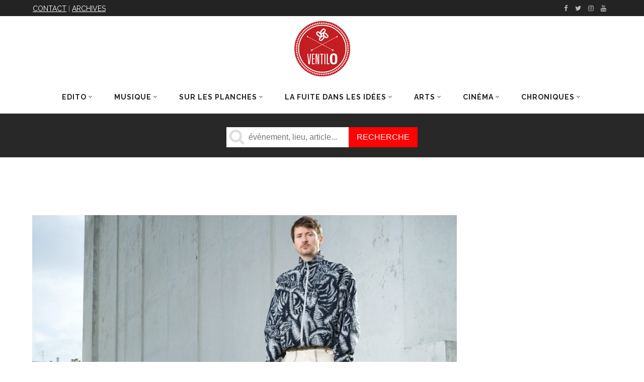

--- FILE ---
content_type: text/html; charset=UTF-8
request_url: https://www.journalventilo.fr/lentretien-lahorde/
body_size: 27607
content:
<!DOCTYPE html>
<html lang="fr-FR">
<head>

<!-- Google Tag Manager -->
<script>(function(w,d,s,l,i){w[l]=w[l]||[];w[l].push({'gtm.start':
new Date().getTime(),event:'gtm.js'});var f=d.getElementsByTagName(s)[0],
j=d.createElement(s),dl=l!='dataLayer'?'&l='+l:'';j.async=true;j.src=
'https://www.googletagmanager.com/gtm.js?id='+i+dl;f.parentNode.insertBefore(j,f);
})(window,document,'script','dataLayer','GTM-53GH99D');</script>
<!-- End Google Tag Manager -->

<meta name="apple-itunes-app" content="app-id=1068986980, app-argument=https://itunes.apple.com/us/app/ventilo/id1068986980">
        	        <meta charset="UTF-8"/>

        <link rel="profile" href="http://gmpg.org/xfn/11"/>
        <link rel="pingback" href="https://www.journalventilo.fr/xmlrpc.php"/>
                    <meta name="viewport" content="width=device-width,initial-scale=1,user-scalable=no">
        


    <meta property="fb:app_id" content="290391651061842">

	<meta name='robots' content='index, follow, max-image-preview:large, max-snippet:-1, max-video-preview:-1' />

	<!-- This site is optimized with the Yoast SEO plugin v20.10 - https://yoast.com/wordpress/plugins/seo/ -->
	<title>L’Entretien | (LA)HORDE - Journal Ventilo</title>
	<link rel="canonical" href="https://www.journalventilo.fr/lentretien-lahorde/" />
	<meta property="og:locale" content="fr_FR" />
	<meta property="og:type" content="article" />
	<meta property="og:title" content="L’Entretien | (LA)HORDE - Journal Ventilo" />
	<meta property="og:description" content="Après une journée consacrée à leur travail et à leur œuvre le 17 octobre dernier à la Criée, clôturée en beauté par une performance inédite et en avant-première de la création Room with a View qu’ils viennent de réaliser avec le musicien Rone, nous sommes [&hellip;]" />
	<meta property="og:url" content="https://www.journalventilo.fr/lentretien-lahorde/" />
	<meta property="og:site_name" content="Journal Ventilo" />
	<meta property="article:publisher" content="https://www.facebook.com/ventilojournal" />
	<meta property="article:published_time" content="2021-03-11T17:43:31+00:00" />
	<meta property="article:modified_time" content="2021-03-11T17:44:03+00:00" />
	<meta property="og:image" content="https://www.journalventilo.fr/wp-content/uploads/2020/10/LA-HORDE-Olivier-Metzger.jpg" />
	<meta property="og:image:width" content="955" />
	<meta property="og:image:height" content="600" />
	<meta property="og:image:type" content="image/jpeg" />
	<meta name="author" content="Ventilo" />
	<meta name="twitter:card" content="summary_large_image" />
	<meta name="twitter:label1" content="Écrit par" />
	<meta name="twitter:data1" content="Ventilo" />
	<meta name="twitter:label2" content="Durée de lecture estimée" />
	<meta name="twitter:data2" content="5 minutes" />
	<script type="application/ld+json" class="yoast-schema-graph">{"@context":"https://schema.org","@graph":[{"@type":"WebPage","@id":"https://www.journalventilo.fr/lentretien-lahorde/","url":"https://www.journalventilo.fr/lentretien-lahorde/","name":"L’Entretien | (LA)HORDE - Journal Ventilo","isPartOf":{"@id":"https://www.journalventilo.fr/#website"},"primaryImageOfPage":{"@id":"https://www.journalventilo.fr/lentretien-lahorde/#primaryimage"},"image":{"@id":"https://www.journalventilo.fr/lentretien-lahorde/#primaryimage"},"thumbnailUrl":"https://www.journalventilo.fr/wp-content/uploads/2020/10/LA-HORDE-Olivier-Metzger.jpg","datePublished":"2021-03-11T17:43:31+00:00","dateModified":"2021-03-11T17:44:03+00:00","author":{"@id":"https://www.journalventilo.fr/#/schema/person/fa5429d8c680ed675aa83601656a699c"},"breadcrumb":{"@id":"https://www.journalventilo.fr/lentretien-lahorde/#breadcrumb"},"inLanguage":"fr-FR","potentialAction":[{"@type":"ReadAction","target":["https://www.journalventilo.fr/lentretien-lahorde/"]}]},{"@type":"ImageObject","inLanguage":"fr-FR","@id":"https://www.journalventilo.fr/lentretien-lahorde/#primaryimage","url":"https://www.journalventilo.fr/wp-content/uploads/2020/10/LA-HORDE-Olivier-Metzger.jpg","contentUrl":"https://www.journalventilo.fr/wp-content/uploads/2020/10/LA-HORDE-Olivier-Metzger.jpg","width":955,"height":600},{"@type":"BreadcrumbList","@id":"https://www.journalventilo.fr/lentretien-lahorde/#breadcrumb","itemListElement":[{"@type":"ListItem","position":1,"name":"Accueil","item":"https://www.journalventilo.fr/"},{"@type":"ListItem","position":2,"name":"Blog","item":"https://www.journalventilo.fr/blog/"},{"@type":"ListItem","position":3,"name":"L’Entretien | (LA)HORDE"}]},{"@type":"WebSite","@id":"https://www.journalventilo.fr/#website","url":"https://www.journalventilo.fr/","name":"Journal Ventilo","description":"La revue de toutes vos sorties culturelles","potentialAction":[{"@type":"SearchAction","target":{"@type":"EntryPoint","urlTemplate":"https://www.journalventilo.fr/?s={search_term_string}"},"query-input":"required name=search_term_string"}],"inLanguage":"fr-FR"},{"@type":"Person","@id":"https://www.journalventilo.fr/#/schema/person/fa5429d8c680ed675aa83601656a699c","name":"Ventilo","image":{"@type":"ImageObject","inLanguage":"fr-FR","@id":"https://www.journalventilo.fr/#/schema/person/image/","url":"https://secure.gravatar.com/avatar/887521d4ea8e7d73d29a8c1acfcfce6f?s=96&d=mm&r=g","contentUrl":"https://secure.gravatar.com/avatar/887521d4ea8e7d73d29a8c1acfcfce6f?s=96&d=mm&r=g","caption":"Ventilo"},"url":"https://www.journalventilo.fr/author/damien/"}]}</script>
	<!-- / Yoast SEO plugin. -->


<link rel='dns-prefetch' href='//fonts.googleapis.com' />
<link rel="alternate" type="application/rss+xml" title="Journal Ventilo &raquo; Flux" href="https://www.journalventilo.fr/feed/" />
<link rel="alternate" type="application/rss+xml" title="Journal Ventilo &raquo; Flux des commentaires" href="https://www.journalventilo.fr/comments/feed/" />
<script type="text/javascript">
window._wpemojiSettings = {"baseUrl":"https:\/\/s.w.org\/images\/core\/emoji\/14.0.0\/72x72\/","ext":".png","svgUrl":"https:\/\/s.w.org\/images\/core\/emoji\/14.0.0\/svg\/","svgExt":".svg","source":{"concatemoji":"https:\/\/www.journalventilo.fr\/wp-includes\/js\/wp-emoji-release.min.js?ver=6.1.9"}};
/*! This file is auto-generated */
!function(e,a,t){var n,r,o,i=a.createElement("canvas"),p=i.getContext&&i.getContext("2d");function s(e,t){var a=String.fromCharCode,e=(p.clearRect(0,0,i.width,i.height),p.fillText(a.apply(this,e),0,0),i.toDataURL());return p.clearRect(0,0,i.width,i.height),p.fillText(a.apply(this,t),0,0),e===i.toDataURL()}function c(e){var t=a.createElement("script");t.src=e,t.defer=t.type="text/javascript",a.getElementsByTagName("head")[0].appendChild(t)}for(o=Array("flag","emoji"),t.supports={everything:!0,everythingExceptFlag:!0},r=0;r<o.length;r++)t.supports[o[r]]=function(e){if(p&&p.fillText)switch(p.textBaseline="top",p.font="600 32px Arial",e){case"flag":return s([127987,65039,8205,9895,65039],[127987,65039,8203,9895,65039])?!1:!s([55356,56826,55356,56819],[55356,56826,8203,55356,56819])&&!s([55356,57332,56128,56423,56128,56418,56128,56421,56128,56430,56128,56423,56128,56447],[55356,57332,8203,56128,56423,8203,56128,56418,8203,56128,56421,8203,56128,56430,8203,56128,56423,8203,56128,56447]);case"emoji":return!s([129777,127995,8205,129778,127999],[129777,127995,8203,129778,127999])}return!1}(o[r]),t.supports.everything=t.supports.everything&&t.supports[o[r]],"flag"!==o[r]&&(t.supports.everythingExceptFlag=t.supports.everythingExceptFlag&&t.supports[o[r]]);t.supports.everythingExceptFlag=t.supports.everythingExceptFlag&&!t.supports.flag,t.DOMReady=!1,t.readyCallback=function(){t.DOMReady=!0},t.supports.everything||(n=function(){t.readyCallback()},a.addEventListener?(a.addEventListener("DOMContentLoaded",n,!1),e.addEventListener("load",n,!1)):(e.attachEvent("onload",n),a.attachEvent("onreadystatechange",function(){"complete"===a.readyState&&t.readyCallback()})),(e=t.source||{}).concatemoji?c(e.concatemoji):e.wpemoji&&e.twemoji&&(c(e.twemoji),c(e.wpemoji)))}(window,document,window._wpemojiSettings);
</script>
<style type="text/css">
img.wp-smiley,
img.emoji {
	display: inline !important;
	border: none !important;
	box-shadow: none !important;
	height: 1em !important;
	width: 1em !important;
	margin: 0 0.07em !important;
	vertical-align: -0.1em !important;
	background: none !important;
	padding: 0 !important;
}
</style>
	<link rel='stylesheet' id='wpfb-css' href='//www.journalventilo.fr/wp-content/plugins/wp-filebase/wp-filebase.css?t=1511529829&#038;ver=3.4.4' type='text/css' media='all' />
<link rel='stylesheet' id='twb-open-sans-css' href='https://fonts.googleapis.com/css?family=Open+Sans%3A300%2C400%2C500%2C600%2C700%2C800&#038;display=swap&#038;ver=6.1.9' type='text/css' media='all' />
<link rel='stylesheet' id='twb-global-css' href='https://www.journalventilo.fr/wp-content/plugins/form-maker/booster/assets/css/global.css?ver=1.0.0' type='text/css' media='all' />
<link rel='stylesheet' id='sbi_styles-css' href='https://www.journalventilo.fr/wp-content/plugins/instagram-feed/css/sbi-styles.min.css?ver=6.8.0' type='text/css' media='all' />
<link rel='stylesheet' id='wp-block-library-css' href='https://www.journalventilo.fr/wp-includes/css/dist/block-library/style.min.css?ver=6.1.9' type='text/css' media='all' />
<link rel='stylesheet' id='classic-theme-styles-css' href='https://www.journalventilo.fr/wp-includes/css/classic-themes.min.css?ver=1' type='text/css' media='all' />
<style id='global-styles-inline-css' type='text/css'>
body{--wp--preset--color--black: #000000;--wp--preset--color--cyan-bluish-gray: #abb8c3;--wp--preset--color--white: #ffffff;--wp--preset--color--pale-pink: #f78da7;--wp--preset--color--vivid-red: #cf2e2e;--wp--preset--color--luminous-vivid-orange: #ff6900;--wp--preset--color--luminous-vivid-amber: #fcb900;--wp--preset--color--light-green-cyan: #7bdcb5;--wp--preset--color--vivid-green-cyan: #00d084;--wp--preset--color--pale-cyan-blue: #8ed1fc;--wp--preset--color--vivid-cyan-blue: #0693e3;--wp--preset--color--vivid-purple: #9b51e0;--wp--preset--gradient--vivid-cyan-blue-to-vivid-purple: linear-gradient(135deg,rgba(6,147,227,1) 0%,rgb(155,81,224) 100%);--wp--preset--gradient--light-green-cyan-to-vivid-green-cyan: linear-gradient(135deg,rgb(122,220,180) 0%,rgb(0,208,130) 100%);--wp--preset--gradient--luminous-vivid-amber-to-luminous-vivid-orange: linear-gradient(135deg,rgba(252,185,0,1) 0%,rgba(255,105,0,1) 100%);--wp--preset--gradient--luminous-vivid-orange-to-vivid-red: linear-gradient(135deg,rgba(255,105,0,1) 0%,rgb(207,46,46) 100%);--wp--preset--gradient--very-light-gray-to-cyan-bluish-gray: linear-gradient(135deg,rgb(238,238,238) 0%,rgb(169,184,195) 100%);--wp--preset--gradient--cool-to-warm-spectrum: linear-gradient(135deg,rgb(74,234,220) 0%,rgb(151,120,209) 20%,rgb(207,42,186) 40%,rgb(238,44,130) 60%,rgb(251,105,98) 80%,rgb(254,248,76) 100%);--wp--preset--gradient--blush-light-purple: linear-gradient(135deg,rgb(255,206,236) 0%,rgb(152,150,240) 100%);--wp--preset--gradient--blush-bordeaux: linear-gradient(135deg,rgb(254,205,165) 0%,rgb(254,45,45) 50%,rgb(107,0,62) 100%);--wp--preset--gradient--luminous-dusk: linear-gradient(135deg,rgb(255,203,112) 0%,rgb(199,81,192) 50%,rgb(65,88,208) 100%);--wp--preset--gradient--pale-ocean: linear-gradient(135deg,rgb(255,245,203) 0%,rgb(182,227,212) 50%,rgb(51,167,181) 100%);--wp--preset--gradient--electric-grass: linear-gradient(135deg,rgb(202,248,128) 0%,rgb(113,206,126) 100%);--wp--preset--gradient--midnight: linear-gradient(135deg,rgb(2,3,129) 0%,rgb(40,116,252) 100%);--wp--preset--duotone--dark-grayscale: url('#wp-duotone-dark-grayscale');--wp--preset--duotone--grayscale: url('#wp-duotone-grayscale');--wp--preset--duotone--purple-yellow: url('#wp-duotone-purple-yellow');--wp--preset--duotone--blue-red: url('#wp-duotone-blue-red');--wp--preset--duotone--midnight: url('#wp-duotone-midnight');--wp--preset--duotone--magenta-yellow: url('#wp-duotone-magenta-yellow');--wp--preset--duotone--purple-green: url('#wp-duotone-purple-green');--wp--preset--duotone--blue-orange: url('#wp-duotone-blue-orange');--wp--preset--font-size--small: 13px;--wp--preset--font-size--medium: 20px;--wp--preset--font-size--large: 36px;--wp--preset--font-size--x-large: 42px;--wp--preset--spacing--20: 0,44rem;--wp--preset--spacing--30: 0,67rem;--wp--preset--spacing--40: 1rem;--wp--preset--spacing--50: 1,5rem;--wp--preset--spacing--60: 2,25rem;--wp--preset--spacing--70: 3,38rem;--wp--preset--spacing--80: 5,06rem;}:where(.is-layout-flex){gap: 0.5em;}body .is-layout-flow > .alignleft{float: left;margin-inline-start: 0;margin-inline-end: 2em;}body .is-layout-flow > .alignright{float: right;margin-inline-start: 2em;margin-inline-end: 0;}body .is-layout-flow > .aligncenter{margin-left: auto !important;margin-right: auto !important;}body .is-layout-constrained > .alignleft{float: left;margin-inline-start: 0;margin-inline-end: 2em;}body .is-layout-constrained > .alignright{float: right;margin-inline-start: 2em;margin-inline-end: 0;}body .is-layout-constrained > .aligncenter{margin-left: auto !important;margin-right: auto !important;}body .is-layout-constrained > :where(:not(.alignleft):not(.alignright):not(.alignfull)){max-width: var(--wp--style--global--content-size);margin-left: auto !important;margin-right: auto !important;}body .is-layout-constrained > .alignwide{max-width: var(--wp--style--global--wide-size);}body .is-layout-flex{display: flex;}body .is-layout-flex{flex-wrap: wrap;align-items: center;}body .is-layout-flex > *{margin: 0;}:where(.wp-block-columns.is-layout-flex){gap: 2em;}.has-black-color{color: var(--wp--preset--color--black) !important;}.has-cyan-bluish-gray-color{color: var(--wp--preset--color--cyan-bluish-gray) !important;}.has-white-color{color: var(--wp--preset--color--white) !important;}.has-pale-pink-color{color: var(--wp--preset--color--pale-pink) !important;}.has-vivid-red-color{color: var(--wp--preset--color--vivid-red) !important;}.has-luminous-vivid-orange-color{color: var(--wp--preset--color--luminous-vivid-orange) !important;}.has-luminous-vivid-amber-color{color: var(--wp--preset--color--luminous-vivid-amber) !important;}.has-light-green-cyan-color{color: var(--wp--preset--color--light-green-cyan) !important;}.has-vivid-green-cyan-color{color: var(--wp--preset--color--vivid-green-cyan) !important;}.has-pale-cyan-blue-color{color: var(--wp--preset--color--pale-cyan-blue) !important;}.has-vivid-cyan-blue-color{color: var(--wp--preset--color--vivid-cyan-blue) !important;}.has-vivid-purple-color{color: var(--wp--preset--color--vivid-purple) !important;}.has-black-background-color{background-color: var(--wp--preset--color--black) !important;}.has-cyan-bluish-gray-background-color{background-color: var(--wp--preset--color--cyan-bluish-gray) !important;}.has-white-background-color{background-color: var(--wp--preset--color--white) !important;}.has-pale-pink-background-color{background-color: var(--wp--preset--color--pale-pink) !important;}.has-vivid-red-background-color{background-color: var(--wp--preset--color--vivid-red) !important;}.has-luminous-vivid-orange-background-color{background-color: var(--wp--preset--color--luminous-vivid-orange) !important;}.has-luminous-vivid-amber-background-color{background-color: var(--wp--preset--color--luminous-vivid-amber) !important;}.has-light-green-cyan-background-color{background-color: var(--wp--preset--color--light-green-cyan) !important;}.has-vivid-green-cyan-background-color{background-color: var(--wp--preset--color--vivid-green-cyan) !important;}.has-pale-cyan-blue-background-color{background-color: var(--wp--preset--color--pale-cyan-blue) !important;}.has-vivid-cyan-blue-background-color{background-color: var(--wp--preset--color--vivid-cyan-blue) !important;}.has-vivid-purple-background-color{background-color: var(--wp--preset--color--vivid-purple) !important;}.has-black-border-color{border-color: var(--wp--preset--color--black) !important;}.has-cyan-bluish-gray-border-color{border-color: var(--wp--preset--color--cyan-bluish-gray) !important;}.has-white-border-color{border-color: var(--wp--preset--color--white) !important;}.has-pale-pink-border-color{border-color: var(--wp--preset--color--pale-pink) !important;}.has-vivid-red-border-color{border-color: var(--wp--preset--color--vivid-red) !important;}.has-luminous-vivid-orange-border-color{border-color: var(--wp--preset--color--luminous-vivid-orange) !important;}.has-luminous-vivid-amber-border-color{border-color: var(--wp--preset--color--luminous-vivid-amber) !important;}.has-light-green-cyan-border-color{border-color: var(--wp--preset--color--light-green-cyan) !important;}.has-vivid-green-cyan-border-color{border-color: var(--wp--preset--color--vivid-green-cyan) !important;}.has-pale-cyan-blue-border-color{border-color: var(--wp--preset--color--pale-cyan-blue) !important;}.has-vivid-cyan-blue-border-color{border-color: var(--wp--preset--color--vivid-cyan-blue) !important;}.has-vivid-purple-border-color{border-color: var(--wp--preset--color--vivid-purple) !important;}.has-vivid-cyan-blue-to-vivid-purple-gradient-background{background: var(--wp--preset--gradient--vivid-cyan-blue-to-vivid-purple) !important;}.has-light-green-cyan-to-vivid-green-cyan-gradient-background{background: var(--wp--preset--gradient--light-green-cyan-to-vivid-green-cyan) !important;}.has-luminous-vivid-amber-to-luminous-vivid-orange-gradient-background{background: var(--wp--preset--gradient--luminous-vivid-amber-to-luminous-vivid-orange) !important;}.has-luminous-vivid-orange-to-vivid-red-gradient-background{background: var(--wp--preset--gradient--luminous-vivid-orange-to-vivid-red) !important;}.has-very-light-gray-to-cyan-bluish-gray-gradient-background{background: var(--wp--preset--gradient--very-light-gray-to-cyan-bluish-gray) !important;}.has-cool-to-warm-spectrum-gradient-background{background: var(--wp--preset--gradient--cool-to-warm-spectrum) !important;}.has-blush-light-purple-gradient-background{background: var(--wp--preset--gradient--blush-light-purple) !important;}.has-blush-bordeaux-gradient-background{background: var(--wp--preset--gradient--blush-bordeaux) !important;}.has-luminous-dusk-gradient-background{background: var(--wp--preset--gradient--luminous-dusk) !important;}.has-pale-ocean-gradient-background{background: var(--wp--preset--gradient--pale-ocean) !important;}.has-electric-grass-gradient-background{background: var(--wp--preset--gradient--electric-grass) !important;}.has-midnight-gradient-background{background: var(--wp--preset--gradient--midnight) !important;}.has-small-font-size{font-size: var(--wp--preset--font-size--small) !important;}.has-medium-font-size{font-size: var(--wp--preset--font-size--medium) !important;}.has-large-font-size{font-size: var(--wp--preset--font-size--large) !important;}.has-x-large-font-size{font-size: var(--wp--preset--font-size--x-large) !important;}
.wp-block-navigation a:where(:not(.wp-element-button)){color: inherit;}
:where(.wp-block-columns.is-layout-flex){gap: 2em;}
.wp-block-pullquote{font-size: 1.5em;line-height: 1.6;}
</style>
<link rel='stylesheet' id='asab_style-css' href='https://www.journalventilo.fr/wp-content/plugins/add-smart-app-banner/smart-app-banner.css?ver=6.1.9' type='text/css' media='all' />
<link rel='stylesheet' id='image-map-pro-dist-css-css' href='https://www.journalventilo.fr/wp-content/plugins/image-map-pro-wordpress/css/image-map-pro.min.css?ver=5.6.9' type='text/css' media='' />
<link rel='stylesheet' id='wpflowpluscss-css' href='https://www.journalventilo.fr/wp-content/plugins/wp-imageflow2/css/screen.css?ver=6.1.9' type='text/css' media='all' />
<style id='wpflowpluscss-inline-css' type='text/css'>

.wpif2-angled .wpif2_images {
	perspective: 1600px;
	transition: transform .5s, visibility .3s, width 0s;
	transform-origin: center left;
	ms-transform-origin: center left;	
}
.wpif2-angled .wpif2-left {
    transform: translate3d(0,0,0) rotateY( 45deg );
	ms-transform: translate3d(0,0,0) rotateY( 45deg );
}
.wpif2-angled .wpif2-right {
    transform: translate3d(0,0,0) rotateY( -45deg );
	ms-transform: translate3d(0,0,0) rotateY( -45deg );
}

.wpif2-topline .wpif2_image_block {
	top: 10px !important;
}

.wpif2-flip .wpif2_images, .wpif2-explode .wpif2_images {
	perspective: 1600px;
	transition: transform .5s, visibility .3s, width 0s;
	transform-origin: center left;
	ms-transform-origin: center left;	
}
.wpif2-flip .wpif2_image_block,
.wpif2-explode .wpif2_image_block {
	transform: rotateX(90deg);
	ms-transform: rotateX(90deg);
}	
.wpif2-flip .wpif2_image_block.wpif2-centered,
.wpif2-explode .wpif2_image_block.wpif2-centered {
	transform: translate3d(0,0,0) rotateX(0) rotateY(0);
	ms-transform: translate3d(0,0,0) rotateX(0) rotateY(0);
	transition: transform .5s, visibility .3s, opacity .3s, width 0s;
	display:none;
	opacity: 1;
}
.wpif2-flip .wpif2_image_block.wpif2-centered {
	transform-origin: center left;	
	ms-transform-origin: center left;	
}
.wpif2-flip .wpif2_image_block.wpif2-left {
	transform: translate3d(0,0,0) rotateX(-90deg);
	ms-transform: translate3d(0,0,0) rotateX(-90deg);
	transition: 0s;
	transform-origin: center left;	
	ms-transform-origin: center left;	
}
.wpif2-explode .wpif2_image_block.wpif2-left {
	transform: translate3d(0,400px,0) scale3d(4,4,4);
	ms-transform: translate3d(0,400px,0) scale3d(4,4,4);
	transition: 0s;
	opacity: 0;
}
.wpif2-explode .wpif2_image_block.wpif2-left .wpif2_reflection {
	display: none;
}
.wpif2-flip .wpif2_image_block.wpif2-right .wpif2_reflection,
.wpif2-explode .wpif2_image_block.wpif2-right .wpif2_reflection {
	opacity: 0;
}
.wpif2-flip .wpif2_image_block.wpif2-right,
.wpif2-explode .wpif2_image_block.wpif2-right {
	transform-origin: center left;
	ms-transform-origin: center left;
	transform: translate3d(0,0,0) rotateX( -90deg );
	ms-transform: translate3d(0,0,0) rotateX( -90deg );
	transition: transform .5s, visibility .3s, width 0s;
}

.wpif2-slideup-caption {
    position: absolute;
    background: black;
    background: rgba(0,0,0,0.75);
    color: #ccc;
    opacity: 0;
    -webkit-transition: all 0.6s ease;
    -moz-transition:    all 0.6s ease;
    -o-transition:      all 0.6s ease;
    width: 100%;
	left: 0; 
	bottom: 0;
	text-align: center;
	padding: 10px 0;
	line-height: normal;
}

.wpif2-centered .wpif2-slideup-caption { 
	bottom: 49.9%;
	opacity: 1;
}
		
.wpif2_image_block .wpif2-slideup-caption h4 {
    font-size: 14px;
    text-transform: none;
	margin: 0;
	padding: 0;
	color: #ccc;
}
.wpif2_image_block .wpif2-slideup-caption p {
    font-size: 12px;
	margin: 8px 0 0 0;
	padding: 0;
	color: #ccc;
}

</style>
<!--[if IE 8]>
<link rel='stylesheet' id='wpflowplus-ie8-css' href='https://www.journalventilo.fr/wp-content/plugins/wp-imageflow2/css/ie8.css?ver=6.1.9' type='text/css' media='all' />
<![endif]-->
<link rel='stylesheet' id='magazinevibe_edge_default_style-css' href='https://www.journalventilo.fr/wp-content/themes/magazinevibe/style.css?ver=6.1.9' type='text/css' media='all' />
<link rel='stylesheet' id='magazinevibe_edge_modules-css' href='https://www.journalventilo.fr/wp-content/themes/magazinevibe/assets/css/modules.min.css?ver=6.1.9' type='text/css' media='all' />
<link rel='stylesheet' id='edgtf_font_awesome-css' href='https://www.journalventilo.fr/wp-content/themes/magazinevibe/assets/css/font-awesome/css/font-awesome.min.css?ver=6.1.9' type='text/css' media='all' />
<link rel='stylesheet' id='edgtf_font_elegant-css' href='https://www.journalventilo.fr/wp-content/themes/magazinevibe/assets/css/elegant-icons/style.min.css?ver=6.1.9' type='text/css' media='all' />
<link rel='stylesheet' id='edgtf_linea_icons-css' href='https://www.journalventilo.fr/wp-content/themes/magazinevibe/assets/css/linea-icons/style.css?ver=6.1.9' type='text/css' media='all' />
<link rel='stylesheet' id='mediaelement-css' href='https://www.journalventilo.fr/wp-includes/js/mediaelement/mediaelementplayer-legacy.min.css?ver=4.2.17' type='text/css' media='all' />
<link rel='stylesheet' id='wp-mediaelement-css' href='https://www.journalventilo.fr/wp-includes/js/mediaelement/wp-mediaelement.min.css?ver=6.1.9' type='text/css' media='all' />
<link rel='stylesheet' id='magazinevibe_edge_style_dynamic-css' href='https://www.journalventilo.fr/wp-content/themes/magazinevibe/assets/css/style_dynamic.css?ver=1731077450' type='text/css' media='all' />
<link rel='stylesheet' id='magazinevibe_edge_modules_responsive-css' href='https://www.journalventilo.fr/wp-content/themes/magazinevibe/assets/css/modules-responsive.min.css?ver=6.1.9' type='text/css' media='all' />
<link rel='stylesheet' id='magazinevibe_edge_style_dynamic_responsive-css' href='https://www.journalventilo.fr/wp-content/themes/magazinevibe/assets/css/style_dynamic_responsive.css?ver=1731077450' type='text/css' media='all' />
<link rel='stylesheet' id='js_composer_front-css' href='https://www.journalventilo.fr/wp-content/plugins/js_composer/assets/css/js_composer.min.css?ver=6.4.0' type='text/css' media='all' />
<link rel='stylesheet' id='magazinevibe_edge_google_fonts-css' href='https://fonts.googleapis.com/css?family=Raleway%3A100%2C100italic%2C200%2C200italic%2C300%2C300italic%2C400%2C400italic%2C500%2C500italic%2C600%2C600italic%2C700%2C700italic%2C800%2C800italic%2C900%2C900italic&#038;subset=latin%2Clatin-ext&#038;ver=1.0.0' type='text/css' media='all' />
<link rel='stylesheet' id='childstyle-css' href='https://www.journalventilo.fr/wp-content/themes/magazinevibe-child/style.css?ver=1.06' type='text/css' media='all' />
<script type='text/javascript' src='https://www.journalventilo.fr/wp-includes/js/jquery/jquery.min.js?ver=3.6.1' id='jquery-core-js'></script>
<script type='text/javascript' src='https://www.journalventilo.fr/wp-includes/js/jquery/jquery-migrate.min.js?ver=3.3.2' id='jquery-migrate-js'></script>
<script type='text/javascript' src='https://www.journalventilo.fr/wp-content/plugins/form-maker/booster/assets/js/circle-progress.js?ver=1.2.2' id='twb-circle-js'></script>
<script type='text/javascript' id='twb-global-js-extra'>
/* <![CDATA[ */
var twb = {"nonce":"a9ca856d07","ajax_url":"https:\/\/www.journalventilo.fr\/wp-admin\/admin-ajax.php","plugin_url":"https:\/\/www.journalventilo.fr\/wp-content\/plugins\/form-maker\/booster","href":"https:\/\/www.journalventilo.fr\/wp-admin\/admin.php?page=twb_form-maker"};
var twb = {"nonce":"a9ca856d07","ajax_url":"https:\/\/www.journalventilo.fr\/wp-admin\/admin-ajax.php","plugin_url":"https:\/\/www.journalventilo.fr\/wp-content\/plugins\/form-maker\/booster","href":"https:\/\/www.journalventilo.fr\/wp-admin\/admin.php?page=twb_form-maker"};
/* ]]> */
</script>
<script type='text/javascript' src='https://www.journalventilo.fr/wp-content/plugins/form-maker/booster/assets/js/global.js?ver=1.0.0' id='twb-global-js'></script>
<script type='text/javascript' src='https://www.journalventilo.fr/wp-content/plugins/add-smart-app-banner/smart-app-banner.js?ver=6.1.9' id='asab_js-js'></script>
<script type='text/javascript' src='https://www.journalventilo.fr/wp-content/plugins/wp-imageflow2/js/wpflowplus.js?ver=1672660068' id='wpif2_wpflowplus-js'></script>
<link rel="https://api.w.org/" href="https://www.journalventilo.fr/wp-json/" /><link rel="alternate" type="application/json" href="https://www.journalventilo.fr/wp-json/wp/v2/posts/34162" /><link rel="EditURI" type="application/rsd+xml" title="RSD" href="https://www.journalventilo.fr/xmlrpc.php?rsd" />
<link rel="wlwmanifest" type="application/wlwmanifest+xml" href="https://www.journalventilo.fr/wp-includes/wlwmanifest.xml" />
<meta name="generator" content="WordPress 6.1.9" />
<link rel='shortlink' href='https://www.journalventilo.fr/?p=34162' />
<link rel="alternate" type="application/json+oembed" href="https://www.journalventilo.fr/wp-json/oembed/1.0/embed?url=https%3A%2F%2Fwww.journalventilo.fr%2Flentretien-lahorde%2F" />
<link rel="alternate" type="text/xml+oembed" href="https://www.journalventilo.fr/wp-json/oembed/1.0/embed?url=https%3A%2F%2Fwww.journalventilo.fr%2Flentretien-lahorde%2F&#038;format=xml" />
<!-- start Smart App banners -->	
<meta name="google-play-app" content="app-id=com.ionicframework.ventilo977101">	
<link rel="apple-touch-icon" href="https://www.journalventilo.fr/wp-content/uploads/2018/04/logo-ventilo-rond-1.png">	
<link rel="android-touch-icon" href="https://www.journalventilo.fr/wp-content/uploads/2018/04/logo-ventilo-rond-1.png" />	
<!-- end of Smart App banners -->	
		<style type="text/css">
						ol.footnotes>li {list-style-type:decimal;}
						ol.footnotes { color:#666666; }
ol.footnotes li { font-size:80%; }
		</style>
		            <script async src="//pagead2.googlesyndication.com/pagead/js/adsbygoogle.js"></script>
<script>
     (adsbygoogle = window.adsbygoogle || []).push({
          google_ad_client: "ca-pub-4067121001082725",
          enable_page_level_ads: true
     });
</script>

<!-- WP Links CSS-->
<style type="text/css">
.wp-links-icon { background:url("https://www.journalventilo.fr/wp-content/plugins/wp-links/icons/external-link-orange-dark05.png") no-repeat 100% 50%; padding-right:15px; margin-right: 2px;};
</style>

      <meta name="onesignal" content="wordpress-plugin"/>
            <script>

      window.OneSignalDeferred = window.OneSignalDeferred || [];

      OneSignalDeferred.push(function(OneSignal) {
        var oneSignal_options = {};
        window._oneSignalInitOptions = oneSignal_options;

        oneSignal_options['serviceWorkerParam'] = { scope: '/' };
oneSignal_options['serviceWorkerPath'] = 'OneSignalSDKWorker.js.php';

        OneSignal.Notifications.setDefaultUrl("https://www.journalventilo.fr");

        oneSignal_options['wordpress'] = true;
oneSignal_options['appId'] = '7f53c623-d137-492c-9610-5969a36e7d21';
oneSignal_options['allowLocalhostAsSecureOrigin'] = true;
oneSignal_options['welcomeNotification'] = { };
oneSignal_options['welcomeNotification']['title'] = "Merci pour votre inscription";
oneSignal_options['welcomeNotification']['message'] = "Merci pour votre inscription";
oneSignal_options['path'] = "https://www.journalventilo.fr/wp-content/plugins/onesignal-free-web-push-notifications/sdk_files/";
oneSignal_options['safari_web_id'] = "web.onesignal.auto.1d2463f6-17a6-4c7e-80c3-735ae8ddc977";
oneSignal_options['promptOptions'] = { };
oneSignal_options['promptOptions']['exampleNotificationTitleDesktop'] = "Nouveau Ventilo";
oneSignal_options['promptOptions']['exampleNotificationMessageDesktop'] = "Un nouveau numéro est en ligne";
oneSignal_options['promptOptions']['exampleNotificationTitleMobile'] = "Nouveau Ventilo";
oneSignal_options['promptOptions']['exampleNotificationMessageMobile'] = "Un nouveau numéro est en ligne";
oneSignal_options['promptOptions']['acceptButtonText'] = "aller voir";
oneSignal_options['promptOptions']['cancelButtonText'] = "Non merci";
oneSignal_options['promptOptions']['siteName'] = "https://www.journalventilo.fr";
oneSignal_options['notifyButton'] = { };
oneSignal_options['notifyButton']['enable'] = true;
oneSignal_options['notifyButton']['position'] = 'bottom-left';
oneSignal_options['notifyButton']['theme'] = 'default';
oneSignal_options['notifyButton']['size'] = 'medium';
oneSignal_options['notifyButton']['showCredit'] = true;
oneSignal_options['notifyButton']['text'] = {};
oneSignal_options['notifyButton']['text']['tip.state.unsubscribed'] = 'Vous n&#039;êtes pas abonnés aux notifications';
oneSignal_options['notifyButton']['text']['tip.state.subscribed'] = 'Vous êtes abonnés aux notifications';
oneSignal_options['notifyButton']['text']['tip.state.blocked'] = 'Vous avez bloqué les notifications';
oneSignal_options['notifyButton']['text']['message.action.subscribed'] = 'merci de vous êtes inscrits';
oneSignal_options['notifyButton']['text']['message.action.resubscribed'] = 'merci d&#039;être revenu';
oneSignal_options['notifyButton']['text']['message.action.unsubscribed'] = 'Vous ne recevrez plus de notifications';
oneSignal_options['notifyButton']['text']['dialog.main.title'] = 'Gérer mes notifications';
oneSignal_options['notifyButton']['text']['dialog.main.button.subscribe'] = 's&#039;inscrire';
oneSignal_options['notifyButton']['text']['dialog.main.button.unsubscribe'] = 'se désinscrire';
oneSignal_options['notifyButton']['text']['dialog.blocked.title'] = 'débloquez les notifications';
oneSignal_options['notifyButton']['text']['dialog.blocked.message'] = 'Suiveez ces intructions pour débloquer les notifications';
              OneSignal.init(window._oneSignalInitOptions);
              OneSignal.Slidedown.promptPush()      });

      function documentInitOneSignal() {
        var oneSignal_elements = document.getElementsByClassName("OneSignal-prompt");

        var oneSignalLinkClickHandler = function(event) { OneSignal.Notifications.requestPermission(); event.preventDefault(); };        for(var i = 0; i < oneSignal_elements.length; i++)
          oneSignal_elements[i].addEventListener('click', oneSignalLinkClickHandler, false);
      }

      if (document.readyState === 'complete') {
           documentInitOneSignal();
      }
      else {
           window.addEventListener("load", function(event){
               documentInitOneSignal();
          });
      }
    </script>
<meta name="generator" content="Powered by WPBakery Page Builder - drag and drop page builder for WordPress."/>
<style type="text/css" id="magazinevibe_edge-custom-css">#top-bar ul.top-menu {
    float: left;
    overflow: hidden;
    list-style: none;
    margin: 0;
}
#top-bar ul.top-menu li {
    margin-right: 15px;
    float: left;
color:#ffffff;
text-transform: uppercase;
}</style><noscript><style> .wpb_animate_when_almost_visible { opacity: 1; }</style></noscript>

<!-- Global site tag (gtag.js) - Google Analytics -->
<script async src="https://www.googletagmanager.com/gtag/js?id=UA-3524477-1"></script>
<script>
  window.dataLayer = window.dataLayer || [];
  function gtag(){dataLayer.push(arguments);}
  gtag('js', new Date());

  gtag('config', 'UA-3524477-1');
</script>

           <script async src="//pagead2.googlesyndication.com/pagead/js/adsbygoogle.js"></script>
<script>
  (adsbygoogle = window.adsbygoogle || []).push({
    google_ad_client: "ca-pub-4067121001082725",
    enable_page_level_ads: true
  });
</script>
	<!-- Facebook Pixel Code -->
<script>
!function(f,b,e,v,n,t,s){if(f.fbq)return;n=f.fbq=function(){n.callMethod?
n.callMethod.apply(n,arguments):n.queue.push(arguments)};if(!f._fbq)f._fbq=n;
n.push=n;n.loaded=!0;n.version='2.0';n.queue=[];t=b.createElement(e);t.async=!0;
t.src=v;s=b.getElementsByTagName(e)[0];s.parentNode.insertBefore(t,s)}(window,
document,'script','//connect.facebook.net/en_US/fbevents.js');

fbq('init', '1657984254453585');
fbq('track', "PageView");</script>
<noscript><img height="1" width="1" style="display:none"
src="https://www.facebook.com/tr?id=1657984254453585&ev=PageView&noscript=1"
/></noscript>
<!-- End Facebook Pixel Code -->
</head>
<body class="post-template-default single single-post postid-34162 single-format-standard edgt-core-1.2 magazinevibe child-child-ver-1.0.0 magazinevibe-ver-1.7  edgtf-grid-1300 edgtf-blog-installed edgtf-header-type3 edgtf-fixed-on-scroll edgtf-default-mobile-header edgtf-sticky-up-mobile-header edgtf-dropdown-animate-height edgtf-apsc-custom-style-enabled wpb-js-composer js-comp-ver-6.4.0 vc_responsive" itemscope itemtype="http://schema.org/WebPage">

<!-- Google Tag Manager (noscript) -->
<noscript><iframe src="https://www.googletagmanager.com/ns.html?id=GTM-53GH99D"
height="0" width="0" style="display:none;visibility:hidden"></iframe></noscript>
<!-- End Google Tag Manager (noscript) -->

<div class="edgtf-wrapper">
    <div class="edgtf-wrapper-inner">
        

<div class="edgtf-top-bar">
        <div class="edgtf-grid">
    		        <div class="edgtf-vertical-align-containers edgtf-50-50">
            <div class="edgtf-position-left">
                <div class="edgtf-position-left-inner">
                                            <div id="block-3" class="widget widget_block edgtf-top-bar-widget"><div style="text-transform:uppercase">
<a style="color:#FFFFFF;" href="https://www.journalventilo.fr/contact">CONTACT</a> | 
<a style="color:#FFFFFF;" href="https://www.journalventilo.fr/archives/">Archives</a>
</div></div>                                    </div>
            </div>
            <div class="edgtf-position-right">
                <div class="edgtf-position-right-inner">
                                            
        <a class="edgtf-social-icon-widget-holder" data-hover-color="#ffffff" style="color: #bcbcbc;font-size: 13px;margin: 0 11px 0 0" href="https://www.facebook.com/ventilojournal/" target="_blank">
            <i class="edgtf-social-icon-widget fa fa-facebook"></i>        </a>
    
        <a class="edgtf-social-icon-widget-holder" data-hover-color="#ffffff" style="color: #bcbcbc;font-size: 13px;margin: 0 10px 0 0" href="https://twitter.com/JournalVentilo" target="_blank">
            <i class="edgtf-social-icon-widget fa fa-twitter"></i>        </a>
    
        <a class="edgtf-social-icon-widget-holder" data-hover-color="#ffffff" style="color: #bcbcbc;font-size: 13px;margin: 0 10px 0 0" href="https://www.instagram.com/journalventilo/" target="_blank">
            <i class="edgtf-social-icon-widget fa fa-instagram"></i>        </a>
    
        <a class="edgtf-social-icon-widget-holder" data-hover-color="#ffffff" style="color: #bcbcbc;font-size: 13px;margin: 0 11px 0 0" href="https://www.youtube.com/channel/UCBnjT96pF7_HPkjIOoeQzWQ" target="_blank">
            <i class="edgtf-social-icon-widget fa fa-youtube"></i>        </a>
                                        </div>
            </div>
        </div>
        </div>
    </div>



<header class="edgtf-page-header " >
    <div class="edgtf-logo-area" >
                <div class="edgtf-grid">
                                <div class="edgtf-vertical-align-containers">
                <div class="edgtf-position-center">
                    <div class="edgtf-position-center-inner">
                        
<div class="edgtf-logo-wrapper">
    <a href="https://www.journalventilo.fr/"style="height: 110px;" >
        <img class="edgtf-normal-logo" src="https://www.journalventilo.fr/wp-content/uploads/2018/04/logo-ventilo-rond-1.png" alt="logo"/>
    </a>
</div>

                    </div>
                </div>
            </div>
                            </div>
            </div>
            <div class="edgtf-fixed-wrapper">
        <div class="edgtf-menu-area" >
                <div class="edgtf-grid">
                        <div class="edgtf-vertical-align-containers">
                <div class="edgtf-position-left">
                    <div class="edgtf-position-left-inner">
                        
<nav class="edgtf-main-menu edgtf-drop-down edgtf-default-nav">
    <ul id="menu-menu-principal" class="clearfix"><li id="nav-menu-item-26060" class="menu-item menu-item-type-taxonomy menu-item-object-category menu-item-has-children  has_sub wide edgtf-menu-custom-widget"><a href="https://www.journalventilo.fr/category/edito/" class=""><span class="item_outer"><span class="item_inner"><span class="menu_icon_wrapper"><i class="menu_icon null fa"></i></span><span class="item_text">Edito</span><span class="edgtf_menu_arrow arrow_carrot-down"></span></span></span></a>
<div class="second"><div class="inner"><ul>
	<li id="nav-menu-item-26074" class="menu-item menu-item-type-custom menu-item-object-custom "><a href="#" class=""><span class="item_outer"><span class="item_inner"><span class="menu_icon_wrapper"><i class="menu_icon fa-angle-double-right fa"></i></span><span class="item_text">DERNIER ARTICLE</span></span></span></a><div class="widget edgtf-post-layout-boxes-widget"><div class="edgtf-post-layout-boxes-holder  edgtf-post-columns-1"  data-base="edgtf_post_layout_boxes" data-number_of_posts="1" data-column_number="1" data-category_id="28"      data-sort="latest" data-thumb_image_size="custom_size" data-thumb_image_width="284" data-thumb_image_height="136" data-title_tag="h5" data-display_date="no"  data-display_author="no" data-display_pagination="no"    data-paged="1" data-max_pages="335"><div class="edgtf-post-layout-boxes-inner" ><div class="edgtf-post-example-item-boxes edgtf-post-item">
    <div class="edgtf-post-example-item-boxes-image">
        <a itemprop="url" href="https://www.journalventilo.fr/der-des-ders/" target="_self">
            
        </a>
    </div>
    <div class="edgtf-post-example-item-boxes-content">
        <div class="edgtf-post-example-item-boxes-title">
            <h5 class="edgtf-post-example-item-three-title">
                <a itemprop="url" href="https://www.journalventilo.fr/der-des-ders/" target="_self">Der des ders</a>
            </h5>
        </div>
        <div class="edgtf-post-example-item-boxes-info">
                                </div>
    </div>
</div></div></div></div></li>
</ul></div></div>
</li>
<li id="nav-menu-item-26061" class="menu-item menu-item-type-taxonomy menu-item-object-category menu-item-has-children  has_sub wide edgtf-menu-custom-widget"><a href="https://www.journalventilo.fr/category/musique/" class=""><span class="item_outer"><span class="item_inner"><span class="menu_icon_wrapper"><i class="menu_icon null fa"></i></span><span class="item_text">Musique</span><span class="edgtf_menu_arrow arrow_carrot-down"></span></span></span></a>
<div class="second"><div class="inner"><ul>
	<li id="nav-menu-item-26068" class="menu-item menu-item-type-custom menu-item-object-custom "><a href="#" class=""><span class="item_outer"><span class="item_inner"><span class="menu_icon_wrapper"><i class="menu_icon fa-angle-double-right fa"></i></span><span class="item_text">DERNIERS ARTICLES</span></span></span></a><div class="widget edgtf-post-layout-boxes-widget"><div class="edgtf-post-layout-boxes-holder  edgtf-post-columns-4"  data-base="edgtf_post_layout_boxes" data-number_of_posts="4" data-column_number="4" data-category_id="40"      data-sort="latest" data-thumb_image_size="custom_size" data-thumb_image_width="284" data-thumb_image_height="136" data-title_tag="h5" data-display_date="no"  data-display_author="no" data-display_pagination="no"    data-paged="1" data-max_pages="244"><div class="edgtf-post-layout-boxes-inner" ><div class="edgtf-post-example-item-boxes edgtf-post-item">
    <div class="edgtf-post-example-item-boxes-image">
        <a itemprop="url" href="https://www.journalventilo.fr/interview-massilia-sound-system/" target="_self">
            <img src="https://www.journalventilo.fr/wp-content/uploads/2024/07/Massilia-Sound-System-Marcel-Tessier-Caune-284x136.jpg" alt="" width="284" height="136" />
        </a>
    </div>
    <div class="edgtf-post-example-item-boxes-content">
        <div class="edgtf-post-example-item-boxes-title">
            <h5 class="edgtf-post-example-item-three-title">
                <a itemprop="url" href="https://www.journalventilo.fr/interview-massilia-sound-system/" target="_self">L’entretien | Massilia Sound System</a>
            </h5>
        </div>
        <div class="edgtf-post-example-item-boxes-info">
                                </div>
    </div>
</div><div class="edgtf-post-example-item-boxes edgtf-post-item">
    <div class="edgtf-post-example-item-boxes-image">
        <a itemprop="url" href="https://www.journalventilo.fr/lentretien-vieux-farka-toure/" target="_self">
            <img src="https://www.journalventilo.fr/wp-content/uploads/2024/06/Vieux-Farka-Toure-Kiss-Diouara-284x136.jpg" alt="" width="284" height="136" />
        </a>
    </div>
    <div class="edgtf-post-example-item-boxes-content">
        <div class="edgtf-post-example-item-boxes-title">
            <h5 class="edgtf-post-example-item-three-title">
                <a itemprop="url" href="https://www.journalventilo.fr/lentretien-vieux-farka-toure/" target="_self">L’entretien  Vieux Farka Touré</a>
            </h5>
        </div>
        <div class="edgtf-post-example-item-boxes-info">
                                </div>
    </div>
</div><div class="edgtf-post-example-item-boxes edgtf-post-item">
    <div class="edgtf-post-example-item-boxes-image">
        <a itemprop="url" href="https://www.journalventilo.fr/chronique-weve-been-here-before-chinese-man/" target="_self">
            <img src="https://www.journalventilo.fr/wp-content/uploads/2024/06/Chinese-Man-Yohanne-Lamoulere-284x136.jpg" alt="" width="284" height="136" />
        </a>
    </div>
    <div class="edgtf-post-example-item-boxes-content">
        <div class="edgtf-post-example-item-boxes-title">
            <h5 class="edgtf-post-example-item-three-title">
                <a itemprop="url" href="https://www.journalventilo.fr/chronique-weve-been-here-before-chinese-man/" target="_self">Galette | <em>We’ve been here before</em> de Chinese Man</a>
            </h5>
        </div>
        <div class="edgtf-post-example-item-boxes-info">
                                </div>
    </div>
</div><div class="edgtf-post-example-item-boxes edgtf-post-item">
    <div class="edgtf-post-example-item-boxes-image">
        <a itemprop="url" href="https://www.journalventilo.fr/interview-angus-julia-stone/" target="_self">
            <img src="https://www.journalventilo.fr/wp-content/uploads/2024/06/Angus-Julia-Stone-284x136.jpg" alt="" width="284" height="136" />
        </a>
    </div>
    <div class="edgtf-post-example-item-boxes-content">
        <div class="edgtf-post-example-item-boxes-title">
            <h5 class="edgtf-post-example-item-three-title">
                <a itemprop="url" href="https://www.journalventilo.fr/interview-angus-julia-stone/" target="_self">L’entretien | Angus &#038; Julia Stone</a>
            </h5>
        </div>
        <div class="edgtf-post-example-item-boxes-info">
                                </div>
    </div>
</div></div></div></div></li>
</ul></div></div>
</li>
<li id="nav-menu-item-26025" class="menu-item menu-item-type-taxonomy menu-item-object-category current-post-ancestor current-menu-parent current-post-parent menu-item-has-children  has_sub wide edgtf-menu-custom-widget"><a href="https://www.journalventilo.fr/category/sur-les-planches/" class=""><span class="item_outer"><span class="item_inner"><span class="menu_icon_wrapper"><i class="menu_icon null fa"></i></span><span class="item_text">Sur les planches</span><span class="edgtf_menu_arrow arrow_carrot-down"></span></span></span></a>
<div class="second"><div class="inner"><ul>
	<li id="nav-menu-item-26036" class="menu-item menu-item-type-custom menu-item-object-custom "><a href="#" class=""><span class="item_outer"><span class="item_inner"><span class="menu_icon_wrapper"><i class="menu_icon fa-angle-double-right fa"></i></span><span class="item_text">DERNIERS ARTICLES</span></span></span></a><div class="widget edgtf-post-layout-boxes-widget"><div class="edgtf-post-layout-boxes-holder  edgtf-post-columns-4"  data-base="edgtf_post_layout_boxes" data-number_of_posts="4" data-column_number="4" data-category_id="44"      data-sort="latest" data-thumb_image_size="custom_size" data-thumb_image_width="284" data-thumb_image_height="136" data-title_tag="h5" data-display_date="no"  data-display_author="no" data-display_pagination="no"    data-paged="1" data-max_pages="209"><div class="edgtf-post-layout-boxes-inner" ><div class="edgtf-post-example-item-boxes edgtf-post-item">
    <div class="edgtf-post-example-item-boxes-image">
        <a itemprop="url" href="https://www.journalventilo.fr/interview-maryam-kaba-et-dj-pone/" target="_self">
            <img src="https://www.journalventilo.fr/wp-content/uploads/2024/06/Dj-Pone-Maryan-Kaba-C-Damien-Boeuf-284x136.jpg" alt="" width="284" height="136" />
        </a>
    </div>
    <div class="edgtf-post-example-item-boxes-content">
        <div class="edgtf-post-example-item-boxes-title">
            <h5 class="edgtf-post-example-item-three-title">
                <a itemprop="url" href="https://www.journalventilo.fr/interview-maryam-kaba-et-dj-pone/" target="_self">L’entretien | Maryam Kaba et Dj Pone</a>
            </h5>
        </div>
        <div class="edgtf-post-example-item-boxes-info">
                                </div>
    </div>
</div><div class="edgtf-post-example-item-boxes edgtf-post-item">
    <div class="edgtf-post-example-item-boxes-image">
        <a itemprop="url" href="https://www.journalventilo.fr/portrait-damien-droin/" target="_self">
            <img src="https://www.journalventilo.fr/wp-content/uploads/2024/02/Damien-Droin-284x136.jpg" alt="" width="284" height="136" />
        </a>
    </div>
    <div class="edgtf-post-example-item-boxes-content">
        <div class="edgtf-post-example-item-boxes-title">
            <h5 class="edgtf-post-example-item-three-title">
                <a itemprop="url" href="https://www.journalventilo.fr/portrait-damien-droin/" target="_self">Identité Remarquable | Damien Droin</a>
            </h5>
        </div>
        <div class="edgtf-post-example-item-boxes-info">
                                </div>
    </div>
</div><div class="edgtf-post-example-item-boxes edgtf-post-item">
    <div class="edgtf-post-example-item-boxes-image">
        <a itemprop="url" href="https://www.journalventilo.fr/l-echappee-belle-theatre-ecole/" target="_self">
            <img src="https://www.journalventilo.fr/wp-content/uploads/2023/06/L-echappee-Belle-Theatre-ecole-Vincent-Beaume-284x136.jpg" alt="" width="284" height="136" />
        </a>
    </div>
    <div class="edgtf-post-example-item-boxes-content">
        <div class="edgtf-post-example-item-boxes-title">
            <h5 class="edgtf-post-example-item-three-title">
                <a itemprop="url" href="https://www.journalventilo.fr/l-echappee-belle-theatre-ecole/" target="_self">C’est arrivé près de chez vous | L’Échappée Belle Théâtre-École</a>
            </h5>
        </div>
        <div class="edgtf-post-example-item-boxes-info">
                                </div>
    </div>
</div><div class="edgtf-post-example-item-boxes edgtf-post-item">
    <div class="edgtf-post-example-item-boxes-image">
        <a itemprop="url" href="https://www.journalventilo.fr/on-ne-dit-pas-jai-creve-par-le-joli-collectif-a-la-friche-la-belle-de-mai/" target="_self">
            <img src="https://www.journalventilo.fr/wp-content/uploads/2023/04/on-ne-dit-pas-j-ai-creve-284x136.jpg" alt="" width="284" height="136" />
        </a>
    </div>
    <div class="edgtf-post-example-item-boxes-content">
        <div class="edgtf-post-example-item-boxes-title">
            <h5 class="edgtf-post-example-item-three-title">
                <a itemprop="url" href="https://www.journalventilo.fr/on-ne-dit-pas-jai-creve-par-le-joli-collectif-a-la-friche-la-belle-de-mai/" target="_self">Retour de Scène | <em>On ne dit pas j’ai crevé</em> par le Joli Collectif à la Friche La Belle de Mai</a>
            </h5>
        </div>
        <div class="edgtf-post-example-item-boxes-info">
                                </div>
    </div>
</div></div></div></div></li>
</ul></div></div>
</li>
<li id="nav-menu-item-26065" class="menu-item menu-item-type-taxonomy menu-item-object-category menu-item-has-children  has_sub wide edgtf-menu-custom-widget"><a href="https://www.journalventilo.fr/category/la-fuite-dans-les-idees/" class=""><span class="item_outer"><span class="item_inner"><span class="menu_icon_wrapper"><i class="menu_icon null fa"></i></span><span class="item_text">La Fuite dans les idées</span><span class="edgtf_menu_arrow arrow_carrot-down"></span></span></span></a>
<div class="second"><div class="inner"><ul>
	<li id="nav-menu-item-26072" class="menu-item menu-item-type-custom menu-item-object-custom "><a href="#" class=""><span class="item_outer"><span class="item_inner"><span class="menu_icon_wrapper"><i class="menu_icon fa-angle-double-right fa"></i></span><span class="item_text">DERNIERS ARTICLES</span></span></span></a><div class="widget edgtf-post-layout-boxes-widget"><div class="edgtf-post-layout-boxes-holder  edgtf-post-columns-4"  data-base="edgtf_post_layout_boxes" data-number_of_posts="4" data-column_number="4" data-category_id="33"      data-sort="latest" data-thumb_image_size="custom_size" data-thumb_image_width="284" data-thumb_image_height="136" data-title_tag="h5" data-display_date="no"  data-display_author="no" data-display_pagination="no"    data-paged="1" data-max_pages="260"><div class="edgtf-post-layout-boxes-inner" ><div class="edgtf-post-example-item-boxes edgtf-post-item">
    <div class="edgtf-post-example-item-boxes-image">
        <a itemprop="url" href="https://www.journalventilo.fr/le-taroscope-culturel-de-l-ete/" target="_self">
            <img src="https://www.journalventilo.fr/wp-content/uploads/2024/07/Le-Mat-par-Paskale-1-284x136.jpg" alt="" width="284" height="136" />
        </a>
    </div>
    <div class="edgtf-post-example-item-boxes-content">
        <div class="edgtf-post-example-item-boxes-title">
            <h5 class="edgtf-post-example-item-three-title">
                <a itemprop="url" href="https://www.journalventilo.fr/le-taroscope-culturel-de-l-ete/" target="_self">Le Taroscope culturel de l’été</a>
            </h5>
        </div>
        <div class="edgtf-post-example-item-boxes-info">
                                </div>
    </div>
</div><div class="edgtf-post-example-item-boxes edgtf-post-item">
    <div class="edgtf-post-example-item-boxes-image">
        <a itemprop="url" href="https://www.journalventilo.fr/les-reco-de-l-actu-culturelle-au-sens-large-cet-ete/" target="_self">
            <img src="https://www.journalventilo.fr/wp-content/uploads/2024/04/Mila-Necchella-284x136.jpg" alt="" width="284" height="136" />
        </a>
    </div>
    <div class="edgtf-post-example-item-boxes-content">
        <div class="edgtf-post-example-item-boxes-title">
            <h5 class="edgtf-post-example-item-three-title">
                <a itemprop="url" href="https://www.journalventilo.fr/les-reco-de-l-actu-culturelle-au-sens-large-cet-ete/" target="_self">Les “reco” de l’actu culturelle au sens large cet été</a>
            </h5>
        </div>
        <div class="edgtf-post-example-item-boxes-info">
                                </div>
    </div>
</div><div class="edgtf-post-example-item-boxes edgtf-post-item">
    <div class="edgtf-post-example-item-boxes-image">
        <a itemprop="url" href="https://www.journalventilo.fr/la-citadelle-de-marseille-au-fort-saint-nicolas/" target="_self">
            <img src="https://www.journalventilo.fr/wp-content/uploads/2024/07/La-Citadelle-de-Marseille-284x136.jpg" alt="" width="284" height="136" />
        </a>
    </div>
    <div class="edgtf-post-example-item-boxes-content">
        <div class="edgtf-post-example-item-boxes-title">
            <h5 class="edgtf-post-example-item-three-title">
                <a itemprop="url" href="https://www.journalventilo.fr/la-citadelle-de-marseille-au-fort-saint-nicolas/" target="_self">C’est arrivé près de chez vous | La Citadelle de Marseille</a>
            </h5>
        </div>
        <div class="edgtf-post-example-item-boxes-info">
                                </div>
    </div>
</div><div class="edgtf-post-example-item-boxes edgtf-post-item">
    <div class="edgtf-post-example-item-boxes-image">
        <a itemprop="url" href="https://www.journalventilo.fr/la-ville-sans-nom-marseille-dans-la-bouche-de-ceux-qui-lassassinent-de-bruno-le-dantec/" target="_self">
            <img src="https://www.journalventilo.fr/wp-content/uploads/2024/07/La-Ville-sans-Nom-Marseille-dans-la-bouche-de-ceux-qui-lassassinent-de-Bruno-Le-Dantec-284x136.jpg" alt="" width="284" height="136" />
        </a>
    </div>
    <div class="edgtf-post-example-item-boxes-content">
        <div class="edgtf-post-example-item-boxes-title">
            <h5 class="edgtf-post-example-item-three-title">
                <a itemprop="url" href="https://www.journalventilo.fr/la-ville-sans-nom-marseille-dans-la-bouche-de-ceux-qui-lassassinent-de-bruno-le-dantec/" target="_self"><em>La Ville-sans-Nom, Marseille dans la bouche de ceux qui l’assassinent</em> de Bruno Le Dantec</a>
            </h5>
        </div>
        <div class="edgtf-post-example-item-boxes-info">
                                </div>
    </div>
</div></div></div></div></li>
</ul></div></div>
</li>
<li id="nav-menu-item-26064" class="menu-item menu-item-type-taxonomy menu-item-object-category menu-item-has-children  has_sub wide edgtf-menu-custom-widget"><a href="https://www.journalventilo.fr/category/expos/" class=""><span class="item_outer"><span class="item_inner"><span class="menu_icon_wrapper"><i class="menu_icon null fa"></i></span><span class="item_text">Arts</span><span class="edgtf_menu_arrow arrow_carrot-down"></span></span></span></a>
<div class="second"><div class="inner"><ul>
	<li id="nav-menu-item-26071" class="menu-item menu-item-type-custom menu-item-object-custom "><a href="#" class=""><span class="item_outer"><span class="item_inner"><span class="menu_icon_wrapper"><i class="menu_icon fa-angle-double-right fa"></i></span><span class="item_text">DERNIERS ARTICLES</span></span></span></a><div class="widget edgtf-post-layout-boxes-widget"><div class="edgtf-post-layout-boxes-holder  edgtf-post-columns-4"  data-base="edgtf_post_layout_boxes" data-number_of_posts="4" data-column_number="4" data-category_id="29"      data-sort="latest" data-thumb_image_size="custom_size" data-thumb_image_width="284" data-thumb_image_height="136" data-title_tag="h5" data-display_date="no"  data-display_author="no" data-display_pagination="no"    data-paged="1" data-max_pages="145"><div class="edgtf-post-layout-boxes-inner" ><div class="edgtf-post-example-item-boxes edgtf-post-item">
    <div class="edgtf-post-example-item-boxes-image">
        <a itemprop="url" href="https://www.journalventilo.fr/jean-claude-gautrand-libres-expressions-au-musee-reattu/" target="_self">
            <img src="https://www.journalventilo.fr/wp-content/uploads/2024/07/Metalopolis-1964-Jean-Claude-Gautrand-284x136.jpg" alt="" width="284" height="136" />
        </a>
    </div>
    <div class="edgtf-post-example-item-boxes-content">
        <div class="edgtf-post-example-item-boxes-title">
            <h5 class="edgtf-post-example-item-three-title">
                <a itemprop="url" href="https://www.journalventilo.fr/jean-claude-gautrand-libres-expressions-au-musee-reattu/" target="_self">Jean-Claude Gautrand &#8211; <em>Libres Expressions</em> au Musée Réattu</a>
            </h5>
        </div>
        <div class="edgtf-post-example-item-boxes-info">
                                </div>
    </div>
</div><div class="edgtf-post-example-item-boxes edgtf-post-item">
    <div class="edgtf-post-example-item-boxes-image">
        <a itemprop="url" href="https://www.journalventilo.fr/caroline-nasica-les-vilains-expo-aux-stockks/" target="_self">
            <img src="https://www.journalventilo.fr/wp-content/uploads/2024/05/Caroline-Nasica-©-Chloe-VollmerLo-284x136.jpg" alt="" width="284" height="136" />
        </a>
    </div>
    <div class="edgtf-post-example-item-boxes-content">
        <div class="edgtf-post-example-item-boxes-title">
            <h5 class="edgtf-post-example-item-three-title">
                <a itemprop="url" href="https://www.journalventilo.fr/caroline-nasica-les-vilains-expo-aux-stockks/" target="_self">Identité Remarquable | Caroline Nasica</a>
            </h5>
        </div>
        <div class="edgtf-post-example-item-boxes-info">
                                </div>
    </div>
</div><div class="edgtf-post-example-item-boxes edgtf-post-item">
    <div class="edgtf-post-example-item-boxes-image">
        <a itemprop="url" href="https://www.journalventilo.fr/lentretien-stephanie-airaud-mac-marseille/" target="_self">
            <img src="https://www.journalventilo.fr/wp-content/uploads/2024/04/Stephanie-Airaud-DR-284x136.jpg" alt="" width="284" height="136" />
        </a>
    </div>
    <div class="edgtf-post-example-item-boxes-content">
        <div class="edgtf-post-example-item-boxes-title">
            <h5 class="edgtf-post-example-item-three-title">
                <a itemprop="url" href="https://www.journalventilo.fr/lentretien-stephanie-airaud-mac-marseille/" target="_self">L’entretien | Stéphanie Airaud</a>
            </h5>
        </div>
        <div class="edgtf-post-example-item-boxes-info">
                                </div>
    </div>
</div><div class="edgtf-post-example-item-boxes edgtf-post-item">
    <div class="edgtf-post-example-item-boxes-image">
        <a itemprop="url" href="https://www.journalventilo.fr/marc-boucherot-port-mior-a-tous-les-travailleurs-qui-ont-reve-dor/" target="_self">
            <img src="https://www.journalventilo.fr/wp-content/uploads/2024/04/Marc-Boucherot-Port-Mior-A-Tous-les-Travailleurs-Qui-Ont-Reve-d-Or-Luana-Boucherot-284x136.jpg" alt="" width="284" height="136" />
        </a>
    </div>
    <div class="edgtf-post-example-item-boxes-content">
        <div class="edgtf-post-example-item-boxes-title">
            <h5 class="edgtf-post-example-item-three-title">
                <a itemprop="url" href="https://www.journalventilo.fr/marc-boucherot-port-mior-a-tous-les-travailleurs-qui-ont-reve-dor/" target="_self">Identité Remarquable | Marc Boucherot</a>
            </h5>
        </div>
        <div class="edgtf-post-example-item-boxes-info">
                                </div>
    </div>
</div></div></div></div></li>
</ul></div></div>
</li>
<li id="nav-menu-item-26063" class="menu-item menu-item-type-taxonomy menu-item-object-category menu-item-has-children  has_sub wide edgtf-menu-custom-widget"><a href="https://www.journalventilo.fr/category/cinema/" class=""><span class="item_outer"><span class="item_inner"><span class="menu_icon_wrapper"><i class="menu_icon null fa"></i></span><span class="item_text">Cinéma</span><span class="edgtf_menu_arrow arrow_carrot-down"></span></span></span></a>
<div class="second"><div class="inner"><ul>
	<li id="nav-menu-item-26070" class="menu-item menu-item-type-custom menu-item-object-custom "><a href="#" class=""><span class="item_outer"><span class="item_inner"><span class="menu_icon_wrapper"><i class="menu_icon fa-angle-double-right fa"></i></span><span class="item_text">DERNIERS ARTICLES</span></span></span></a><div class="widget edgtf-post-layout-boxes-widget"><div class="edgtf-post-layout-boxes-holder  edgtf-post-columns-4"  data-base="edgtf_post_layout_boxes" data-number_of_posts="4" data-column_number="4" data-category_id="24"      data-sort="latest" data-thumb_image_size="custom_size" data-thumb_image_width="284" data-thumb_image_height="136" data-title_tag="h5" data-display_date="no"  data-display_author="no" data-display_pagination="no"    data-paged="1" data-max_pages="176"><div class="edgtf-post-layout-boxes-inner" ><div class="edgtf-post-example-item-boxes edgtf-post-item">
    <div class="edgtf-post-example-item-boxes-image">
        <a itemprop="url" href="https://www.journalventilo.fr/interview-robert-guediguian/" target="_self">
            <img src="https://www.journalventilo.fr/wp-content/uploads/2023/11/Et-la-fete-continue-de-Robert-Guediguian-284x136.jpg" alt="" width="284" height="136" />
        </a>
    </div>
    <div class="edgtf-post-example-item-boxes-content">
        <div class="edgtf-post-example-item-boxes-title">
            <h5 class="edgtf-post-example-item-three-title">
                <a itemprop="url" href="https://www.journalventilo.fr/interview-robert-guediguian/" target="_self">L’entretien | Robert Guédiguian</a>
            </h5>
        </div>
        <div class="edgtf-post-example-item-boxes-info">
                                </div>
    </div>
</div><div class="edgtf-post-example-item-boxes edgtf-post-item">
    <div class="edgtf-post-example-item-boxes-image">
        <a itemprop="url" href="https://www.journalventilo.fr/cest-arrive-pres-de-chez-vous-le-cinema-de-gardanne/" target="_self">
            <img src="https://www.journalventilo.fr/wp-content/uploads/2023/03/cinema-3-Casino-284x136.jpg" alt="" width="284" height="136" />
        </a>
    </div>
    <div class="edgtf-post-example-item-boxes-content">
        <div class="edgtf-post-example-item-boxes-title">
            <h5 class="edgtf-post-example-item-three-title">
                <a itemprop="url" href="https://www.journalventilo.fr/cest-arrive-pres-de-chez-vous-le-cinema-de-gardanne/" target="_self">C’est arrivé près de chez vous | Écrans noirs au cinéma de Gardanne</a>
            </h5>
        </div>
        <div class="edgtf-post-example-item-boxes-info">
                                </div>
    </div>
</div><div class="edgtf-post-example-item-boxes edgtf-post-item">
    <div class="edgtf-post-example-item-boxes-image">
        <a itemprop="url" href="https://www.journalventilo.fr/videodrome-2-veut-eviter-le-crash/" target="_self">
            <img src="https://www.journalventilo.fr/wp-content/uploads/2023/02/Videodrome-2-284x136.jpg" alt="" width="284" height="136" />
        </a>
    </div>
    <div class="edgtf-post-example-item-boxes-content">
        <div class="edgtf-post-example-item-boxes-title">
            <h5 class="edgtf-post-example-item-three-title">
                <a itemprop="url" href="https://www.journalventilo.fr/videodrome-2-veut-eviter-le-crash/" target="_self">Videodrome 2 veut éviter le crash</a>
            </h5>
        </div>
        <div class="edgtf-post-example-item-boxes-info">
                                </div>
    </div>
</div><div class="edgtf-post-example-item-boxes edgtf-post-item">
    <div class="edgtf-post-example-item-boxes-image">
        <a itemprop="url" href="https://www.journalventilo.fr/chronique-habites-severine-mathieu/" target="_self">
            <img src="https://www.journalventilo.fr/wp-content/uploads/2022/10/Habites-de-Severine-Mathieu-Khadidja-Belhadj-284x136.jpg" alt="" width="284" height="136" />
        </a>
    </div>
    <div class="edgtf-post-example-item-boxes-content">
        <div class="edgtf-post-example-item-boxes-title">
            <h5 class="edgtf-post-example-item-three-title">
                <a itemprop="url" href="https://www.journalventilo.fr/chronique-habites-severine-mathieu/" target="_self">Chronique | <em>Habités</em> Séverine Mathieu</a>
            </h5>
        </div>
        <div class="edgtf-post-example-item-boxes-info">
                                </div>
    </div>
</div></div></div></div></li>
</ul></div></div>
</li>
<li id="nav-menu-item-26066" class="menu-item menu-item-type-custom menu-item-object-custom menu-item-has-children  has_sub wide edgtf-menu-custom-widget"><a href="#" class=""><span class="item_outer"><span class="item_inner"><span class="menu_icon_wrapper"><i class="menu_icon null fa"></i></span><span class="item_text">Chroniques</span><span class="edgtf_menu_arrow arrow_carrot-down"></span></span></span></a>
<div class="second"><div class="inner"><ul>
	<li id="nav-menu-item-26067" class="menu-item menu-item-type-taxonomy menu-item-object-category menu-item-has-children sub"><a href="https://www.journalventilo.fr/category/la-fuite-dans-les-idees/millefeuille/" class=""><span class="item_outer"><span class="item_inner"><span class="menu_icon_wrapper"><i class="menu_icon null fa"></i></span><span class="item_text">millefeuille</span></span><i class="edgtf_menu_arrow arrow_carrot-right"></i></span></a>
	<ul>
		<li id="nav-menu-item-26073" class="menu-item menu-item-type-custom menu-item-object-custom "><a href="#" class=""><span class="item_outer"><span class="item_inner"><span class="menu_icon_wrapper"><i class="menu_icon fa-angle-double-right fa"></i></span><span class="item_text">DERNIERS ARTICLES</span></span></span></a><div class="widget edgtf-post-layout-boxes-widget"><div class="edgtf-post-layout-boxes-holder  edgtf-post-columns-4"  data-base="edgtf_post_layout_boxes" data-number_of_posts="4" data-column_number="4" data-category_id="37"      data-sort="latest" data-thumb_image_size="custom_size" data-thumb_image_width="284" data-thumb_image_height="136" data-title_tag="h5" data-display_date="no"  data-display_author="no" data-display_pagination="no"    data-paged="1" data-max_pages="159"><div class="edgtf-post-layout-boxes-inner" ><div class="edgtf-post-example-item-boxes edgtf-post-item">
    <div class="edgtf-post-example-item-boxes-image">
        <a itemprop="url" href="https://www.journalventilo.fr/la-ville-sans-nom-marseille-dans-la-bouche-de-ceux-qui-lassassinent-de-bruno-le-dantec/" target="_self">
            <img src="https://www.journalventilo.fr/wp-content/uploads/2024/07/La-Ville-sans-Nom-Marseille-dans-la-bouche-de-ceux-qui-lassassinent-de-Bruno-Le-Dantec-284x136.jpg" alt="" width="284" height="136" />
        </a>
    </div>
    <div class="edgtf-post-example-item-boxes-content">
        <div class="edgtf-post-example-item-boxes-title">
            <h5 class="edgtf-post-example-item-three-title">
                <a itemprop="url" href="https://www.journalventilo.fr/la-ville-sans-nom-marseille-dans-la-bouche-de-ceux-qui-lassassinent-de-bruno-le-dantec/" target="_self"><em>La Ville-sans-Nom, Marseille dans la bouche de ceux qui l’assassinent</em> de Bruno Le Dantec</a>
            </h5>
        </div>
        <div class="edgtf-post-example-item-boxes-info">
                                </div>
    </div>
</div><div class="edgtf-post-example-item-boxes edgtf-post-item">
    <div class="edgtf-post-example-item-boxes-image">
        <a itemprop="url" href="https://www.journalventilo.fr/ilos-de-marion-brunet-pocket-jeunesse/" target="_self">
            <img src="https://www.journalventilo.fr/wp-content/uploads/2024/07/Ilos-de-Marion-Brunet-284x136.jpg" alt="" width="284" height="136" />
        </a>
    </div>
    <div class="edgtf-post-example-item-boxes-content">
        <div class="edgtf-post-example-item-boxes-title">
            <h5 class="edgtf-post-example-item-three-title">
                <a itemprop="url" href="https://www.journalventilo.fr/ilos-de-marion-brunet-pocket-jeunesse/" target="_self"><em>Ilos</em> de Marion Brunet (Pocket Jeunesse)</a>
            </h5>
        </div>
        <div class="edgtf-post-example-item-boxes-info">
                                </div>
    </div>
</div><div class="edgtf-post-example-item-boxes edgtf-post-item">
    <div class="edgtf-post-example-item-boxes-image">
        <a itemprop="url" href="https://www.journalventilo.fr/voyages-en-sol-incertain-enquete-dans-les-deltas-du-rhone-et-du-mississippi-de-matthieu-duperrex-editions-wildproject/" target="_self">
            <img src="https://www.journalventilo.fr/wp-content/uploads/2024/07/Voyages-en-sol-incertain-284x136.jpg" alt="" width="284" height="136" />
        </a>
    </div>
    <div class="edgtf-post-example-item-boxes-content">
        <div class="edgtf-post-example-item-boxes-title">
            <h5 class="edgtf-post-example-item-three-title">
                <a itemprop="url" href="https://www.journalventilo.fr/voyages-en-sol-incertain-enquete-dans-les-deltas-du-rhone-et-du-mississippi-de-matthieu-duperrex-editions-wildproject/" target="_self"><em>Voyages en sol incertain : Enquête dans les deltas du Rhône et du Mississippi</em> de Matthieu Duperrex (Éditions Wildproject)</a>
            </h5>
        </div>
        <div class="edgtf-post-example-item-boxes-info">
                                </div>
    </div>
</div><div class="edgtf-post-example-item-boxes edgtf-post-item">
    <div class="edgtf-post-example-item-boxes-image">
        <a itemprop="url" href="https://www.journalventilo.fr/captifs-des-glaces-de-clement-baloup-et-hugo-stephan-editions-steinkis/" target="_self">
            <img src="https://www.journalventilo.fr/wp-content/uploads/2024/07/Captifs-des-glaces-de-Clement-Baloup-et-Hugo-Stephan-284x136.jpg" alt="" width="284" height="136" />
        </a>
    </div>
    <div class="edgtf-post-example-item-boxes-content">
        <div class="edgtf-post-example-item-boxes-title">
            <h5 class="edgtf-post-example-item-three-title">
                <a itemprop="url" href="https://www.journalventilo.fr/captifs-des-glaces-de-clement-baloup-et-hugo-stephan-editions-steinkis/" target="_self"><em>Captifs des glaces</em> de Clément Baloup et Hugo Stephan (Éditions Steinkis)</a>
            </h5>
        </div>
        <div class="edgtf-post-example-item-boxes-info">
                                </div>
    </div>
</div></div></div></div></li>
	</ul>
</li>
</ul></div></div>
</li>
</ul></nav>


                    </div>
                </div>

                <div class="edgtf-position-right">
                    <div class="edgtf-position-right-inner">
                                            </div>
                </div>
            </div>
                    </div>
        </div>
            </div>
        </header>



<header class="edgtf-mobile-header">
    <div class="edgtf-mobile-header-inner">
                <div class="edgtf-mobile-header-holder">
            <div class="edgtf-grid">
                <div class="edgtf-vertical-align-containers">
                                            <div class="edgtf-mobile-menu-opener">
                            <a href="javascript:void(0)">
                                <span class="edgtf-mobile-opener-icon-holder">
                                                                            <span class="edgtf-mobile-menu-icon"></span>
                                                                                                                <span class="edgtf-mobile-menu-text edgtf-default-mobile-icon">MENU</span>
                                                                    </span>
                            </a>
                        </div>
                                                                <div class="edgtf-position-center">
                            <div class="edgtf-position-center-inner">
                                
<div class="edgtf-mobile-logo-wrapper">
    <a href="https://www.journalventilo.fr/" style="height: 74px">
        <img src="https://www.journalventilo.fr/wp-content/uploads/2018/04/logo-ventilo-rond-1.png" alt="mobile-logo"/>
    </a>
</div>

                            </div>
                        </div>
                                        <div class="edgtf-position-right">
                        <div class="edgtf-position-right-inner">
                                                    </div>
                    </div>
                </div> <!-- close .edgtf-vertical-align-containers -->
            </div>
        </div>
        
<nav class="edgtf-mobile-nav">
    <div class="edgtf-grid">
        <ul id="menu-mobile-menu" class=""><li id="mobile-menu-item-26108" class="menu-item menu-item-type-post_type menu-item-object-page "><a href="https://www.journalventilo.fr/contact/" class=""><span>Contact</span></a></li>
<li id="mobile-menu-item-26105" class="menu-item menu-item-type-post_type menu-item-object-page "><a href="https://www.journalventilo.fr/archives/" class=""><span>Archives</span></a></li>
<li id="mobile-menu-item-26109" class="menu-item menu-item-type-post_type menu-item-object-page "><a href="https://www.journalventilo.fr/diffusion/" class=""><span>Diffusion</span></a></li>
<li id="mobile-menu-item-26110" class="menu-item menu-item-type-post_type menu-item-object-page "><a href="https://www.journalventilo.fr/espace-pro/" class=""><span>Espace Pro</span></a></li>
<li id="mobile-menu-item-26106" class="menu-item menu-item-type-post_type menu-item-object-page "><a href="https://www.journalventilo.fr/boutique/" class=""><span>Boutique</span></a></li>
<li id="mobile-menu-item-26111" class="menu-item menu-item-type-post_type menu-item-object-page "><a href="https://www.journalventilo.fr/ventilo-vous-invite/" class=""><span>Ventilo vous invite !</span></a></li>
<li id="mobile-menu-item-26119" class="menu-item menu-item-type-custom menu-item-object-custom menu-item-has-children  has_sub"><a href="#" class=""><span>Rubriques</span></a><span class="mobile_arrow"><i class="edgtf-sub-arrow fa fa-angle-right"></i><i class="fa fa-angle-down"></i></span>
<ul class="sub_menu">
	<li id="mobile-menu-item-26113" class="menu-item menu-item-type-taxonomy menu-item-object-category "><a href="https://www.journalventilo.fr/category/edito/" class=""><span>Edito</span></a></li>
	<li id="mobile-menu-item-26117" class="menu-item menu-item-type-taxonomy menu-item-object-category "><a href="https://www.journalventilo.fr/category/musique/" class=""><span>Musique</span></a></li>
	<li id="mobile-menu-item-26118" class="menu-item menu-item-type-taxonomy menu-item-object-category current-post-ancestor current-menu-parent current-post-parent "><a href="https://www.journalventilo.fr/category/sur-les-planches/" class=""><span>Sur les planches</span></a></li>
	<li id="mobile-menu-item-26115" class="menu-item menu-item-type-taxonomy menu-item-object-category "><a href="https://www.journalventilo.fr/category/la-fuite-dans-les-idees/" class=""><span>La Fuite dans les idées</span></a></li>
	<li id="mobile-menu-item-26114" class="menu-item menu-item-type-taxonomy menu-item-object-category "><a href="https://www.journalventilo.fr/category/expos/" class=""><span>Arts</span></a></li>
	<li id="mobile-menu-item-26112" class="menu-item menu-item-type-taxonomy menu-item-object-category "><a href="https://www.journalventilo.fr/category/cinema/" class=""><span>Cinéma</span></a></li>
	<li id="mobile-menu-item-26116" class="menu-item menu-item-type-taxonomy menu-item-object-category "><a href="https://www.journalventilo.fr/category/marsactu/" class=""><span>Marsactu</span></a></li>
</ul>
</li>
</ul>    </div>
</nav>


    </div>
</header> <!-- close .edgtf-mobile-header -->


<!--PUB In-Theme Ad : Top 1300 x 100 px -->
<div class="edgtf-container-inner">
        </div>
<!--Fin PUB  -->   


                    <a id='edgtf-back-to-top'  href='#'>
                <span class="edgtf-icon-stack">
                     <i class="edgtf-icon-linea-icon icon-arrows-up  " ></i>                </span>
            </a>
        
        <div class="edgtf-content" >
            <div class="edgtf-content-inner">

	          <div class="header-agenda">
		             
		            <div class="agenda-nav">
									<span>
								 	<!--<a  href="/agenda/aujourdhui/">aujourd'hui</a>
								 	<a  href="/agenda/demain/">demain</a>
								 	<a  href="/agenda/ce-weekend/">ce week-end</a> 
								 	<a href="#" class="last" id="date-select">choisir une date</a>-->
								 	<form action="/" method="get">
									 	<span>
									 		<span class="recherche"><input type="text" id="recherche" name="s" placeholder="évènement, lieu, article..."></span>
									 		<input type="submit" class="submit" value="recherche">
									 	</span>
								 	</form>
								 	</span>
								</div>
	            </div> 
                <!--PUB In-Theme Ad : Top 1300 x 100 px -->
<div class="edgtf-container-inner" style="padding-top: 30px;">
        </div>
<!--Fin PUB  -->



    <div class="edgtf-title edgtf-breadcrumbs-type edgtf-content-left-alignment" style="height:85px;" data-height="85" >
        <div class="edgtf-title-image"></div>
        <div class="edgtf-title-holder" style="height:85px;">
            <div class="edgtf-container clearfix">
                <div class="edgtf-container-inner">
                    <div class="edgtf-title-subtitle-holder" style="">
                        <div class="edgtf-title-subtitle-holder-inner">
                        
                            <!--<div class="edgtf-breadcrumbs-holder"> <div class="edgtf-breadcrumbs"><div class="edgtf-breadcrumbs-inner"><a href="https://www.journalventilo.fr/">Home</a><span class="edgtf-delimiter">&nbsp;/&nbsp;</span><a href="https://www.journalventilo.fr/category/sur-les-planches/">Sur les planches</a> <span class="edgtf-delimiter">&nbsp;/&nbsp;</span><span class="edgtf-current">L’Entretien | (LA)HORDE</span></div></div></div> -->
                        </div>
                    </div>
                </div>
            </div>
        </div>
    </div>

	<div class="edgtf-container">
				<div class="edgtf-container-inner">
				<div class="edgtf-two-columns-75-25  edgtf-content-has-sidebar clearfix">
		<div class="edgtf-column1 edgtf-content-left-from-sidebar">
			<div class="edgtf-column-inner">
				<div class="edgtf-blog-holder edgtf-blog-single">
					<article id="post-34162" class="post-34162 post type-post status-publish format-standard has-post-thumbnail hentry category-sur-les-planches tag-lahorde tag-a tag-arthur tag-ballet tag-bnm tag-brutti tag-collectif tag-criee tag-danse tag-debrouwer tag-grand tag-harel tag-horde tag-jonathan tag-la tag-marine tag-marseille tag-national tag-provence tag-rone tag-room tag-sorties tag-sortir tag-theatre tag-view tag-with">
	<div class="edgtf-post-content">

									<div class="edgtf-post-content-inner edgtf-data-inside-title">
			
					<div class="edgtf-post-image">
		<img width="955" height="600" src="https://www.journalventilo.fr/wp-content/uploads/2020/10/LA-HORDE-Olivier-Metzger.jpg" class="attachment-955x0 size-955x0 wp-post-image" alt="" decoding="async" srcset="https://www.journalventilo.fr/wp-content/uploads/2020/10/LA-HORDE-Olivier-Metzger.jpg 955w, https://www.journalventilo.fr/wp-content/uploads/2020/10/LA-HORDE-Olivier-Metzger-300x188.jpg 300w, https://www.journalventilo.fr/wp-content/uploads/2020/10/LA-HORDE-Olivier-Metzger-768x483.jpg 768w, https://www.journalventilo.fr/wp-content/uploads/2020/10/LA-HORDE-Olivier-Metzger-600x377.jpg 600w" sizes="(max-width: 955px) 100vw, 955px" />	</div>

				<div class="edgtf-post-title-area">
					<!--<div class="edgtf-post-info-category"><a href="https://www.journalventilo.fr/category/sur-les-planches/" rel="category tag">Sur les planches</a></div> -->
					<span class="edgtf-post-count-text" style="float:right; font-size:10px">(LA)HORDE © Olivier Metzger</span>
<h1 itemprop="name" class="entry-title edgtf-post-title" style="padding-top:25px">L’Entretien | (LA)HORDE</h1>
					
					<div class="edgtf-post-info">
						<div itemprop="dateCreated" class="edgtf-post-info-date entry-date updated ">
        	<a itemprop="url" href="https://www.journalventilo.fr/2021/03/">
                	</a>
        <meta itemprop="interactionCount" content="UserComments: 0"/>
    <span class="date ie6fix">Rubrique<span class="by-category">
        <a href="https://www.journalventilo.fr/category/sur-les-planches/">Sur les planches</a>
</span>, le jeudi 11 Mar 2021 dans Ventilo n° 447    </span>
</div><div class="edgtf-post-info-author"><a itemprop="author" class="edgtf-post-info-author-link" href="https://www.journalventilo.fr/author/damien/">Ventilo</a></div><div class="edgtf-blog-share"><div class="edgtf-social-share-holder edgtf-dropdown ">
	<a href="javascript:void(0)" target="_self" class="edgtf-social-share-dropdown-opener">
		<span class="edgtf-social-share-title">SHARE</span>
	</a>
	<div class="edgtf-social-share-dropdown">
		<ul>
			<li class="edgtf-facebook-share">
	<a class="edgtf-share-link" href="#" onclick="window.open('http://www.facebook.com/sharer.php?s=100&amp;p[title]=L%E2%80%99Entretien+%7C+%28LA%29HORDE&amp;p[url]=https%3A%2F%2Fwww.journalventilo.fr%2Flentretien-lahorde%2F&amp;p[images][0]=https://www.journalventilo.fr/wp-content/uploads/2020/10/LA-HORDE-Olivier-Metzger.jpg&amp;p[summary]=Apr%C3%A8s+une+journ%C3%A9e+consacr%C3%A9e+%C3%A0+leur+travail+et+%C3%A0+leur+%C5%93uvre+le+17+octobre+dernier+%C3%A0+la+Cri%C3%A9e%2C+cl%C3%B4tur%C3%A9e+en+beaut%C3%A9+par+une+performance+in%C3%A9dite+et+en+avant-premi%C3%A8re+de+la+cr%C3%A9ation+Room+with+a+View+qu%E2%80%99ils+viennent+de+r%C3%A9aliser+avec+le+musicien+Rone%2C+nous+sommes+%5B%26hellip%3B%5D', 'sharer', 'toolbar=0,status=0,width=620,height=280');">
					<span class="edgtf-social-network-icon social_facebook"></span>
			</a>
</li><li class="edgtf-twitter-share">
	<a class="edgtf-share-link" href="#" onclick="window.open('http://twitter.com/home?status=Apr%C3%A8s+une+journ%C3%A9e+consacr%C3%A9e+%C3%A0+leur+travail+et+%C3%A0+leur+%C5%93uvre+le+17+octobre+dernier+%C3%A0+la+Cri%C3%A9e%2C+cl%C3%B4tur%C3%A9e+en+beaut%C3%A9+par+https://www.journalventilo.fr/lentretien-lahorde/', 'popupwindow', 'scrollbars=yes,width=800,height=400');">
					<span class="edgtf-social-network-icon social_twitter"></span>
			</a>
</li><li class="edgtf-google_plus-share">
	<a class="edgtf-share-link" href="#" onclick="popUp=window.open('https://plus.google.com/share?url=https%3A%2F%2Fwww.journalventilo.fr%2Flentretien-lahorde%2F', 'popupwindow', 'scrollbars=yes,width=800,height=400');popUp.focus();return false;">
					<span class="edgtf-social-network-icon social_googleplus"></span>
			</a>
</li><li class="edgtf-tumblr-share">
	<a class="edgtf-share-link" href="#" onclick="popUp=window.open('http://www.tumblr.com/share/link?url=https%3A%2F%2Fwww.journalventilo.fr%2Flentretien-lahorde%2F&amp;name=L%E2%80%99Entretien+%7C+%28LA%29HORDE&amp;description=Apr%C3%A8s+une+journ%C3%A9e+consacr%C3%A9e+%C3%A0+leur+travail+et+%C3%A0+leur+%C5%93uvre+le+17+octobre+dernier+%C3%A0+la+Cri%C3%A9e%2C+cl%C3%B4tur%C3%A9e+en+beaut%C3%A9+par+une+performance+in%C3%A9dite+et+en+avant-premi%C3%A8re+de+la+cr%C3%A9ation+Room+with+a+View+qu%E2%80%99ils+viennent+de+r%C3%A9aliser+avec+le+musicien+Rone%2C+nous+sommes+%5B%26hellip%3B%5D', 'popupwindow', 'scrollbars=yes,width=800,height=400');popUp.focus();return false;">
					<span class="edgtf-social-network-icon social_tumblr"></span>
			</a>
</li>		</ul>
	</div>
</div> </div>
<iframe src="//www.facebook.com/plugins/like.php?href=https://www.journalventilo.fr/lentretien-lahorde/&amp;width=200&amp;layout=button_count&amp;action=like&amp;show_faces=true&amp;share=false&amp;height=21" scrolling="no" frameborder="0" style="border:none; overflow:hidden; width:200px; height:21px;" allowTransparency="true"></iframe>					</div>
				</div>

				
							</div>
						
		
		<div class="edgtf-post-text">
			<div class="edgtf-post-text-inner clearfix">
				<h2>Après une journée consacrée à leur travail et à leur œuvre le 17 octobre dernier à la Criée, clôturée en beauté par une performance inédite et en avant-première de la création<em> Room with a View </em>qu’ils viennent de réaliser avec le musicien Rone, nous sommes allés à la rencontre du triumvirat à la tête de notre Centre chorégraphique national, qui souffle un vent galvanisant dans l’institution qu’est le Ballet National de Marseille.</h2>
<p><strong> </strong></p>
<p><strong>Comment vous êtes-vous rencontrés ? </strong></p>
<p>Il s’agit avant tout d’une rencontre d’amitié. Nous faisions des études d’art et nous fréquentions les milieux communautaires de type LGBT sur Paris, souvent proches des milieux artistiques dans lesquels nous étions aussi. Marine (<em>Brutti</em>) et Jonathan (<em>Debrouwer</em>) se connaissaient déjà des Arts Déco de Strasbourg où ils avaient étudié en section « Art hors format », axée performance et vidéo, alors qu’Arthur (<em>Harel</em>) venait plutôt du milieu chorégraphique, de chez Rick Odums en passant par le CND et le Conservatoire de Paris.</p>
<p>On peut dire qu’on fait ensemble quelque chose qui nous habite et qui nous abrite tous les trois.</p>
<p>&nbsp;</p>
<p><strong>Vous avez renouvelé presque intégralement l’équipe du Ballet National de Marseille. Comment cela s’est-il passé ? </strong></p>
<p>Nous avons toujours travaillé avec des communautés de danseurs déjà existantes, pour lesquelles nous nous mettons en posture de metteurs en scène. Nous aimons les grands groupes. Forts de notre expérience, nous avons commencé par supprimer la différence des statuts qui coexistaient au sein du Ballet. Il y avait des CDI, des CDD et ceux qui étaient en apprentissage, ce qui plaçait les danseurs dans une forme de compétition. Nous avons donc choisi de supprimer les CDD, préférant le statut sécurisant du CDI, et le maintien des apprentis. Il y a donc aujourd’hui, sur vingt-deux danseurs, quinze permanents et sept apprentis. Ils viennent de tous les coins du monde.</p>
<p>&nbsp;</p>
<p><strong>Quelle qualité de danse leur demandez-vous ? </strong></p>
<p>Nous leur demandons d’être techniquement solides bien sûr, mais que cela reste versatile. Nous voulons que nos danseurs aient de l’ouverture d’esprit et un état d’esprit collaboratif. Nous aimons les individualités fortes, qui ont cependant une capacité à faire groupe. La virtuosité doit avant tout être collective. Nous multiplions les approches et les écritures chorégraphiques, mais il nous paraît essentiel que la virtuosité ne soit pas l’apanage des ballets classiques. On ne va pas bouder le spectaculaire, et on pourrait même affirmer que c’est parfois dans l’unisson que les individualités se révèlent.</p>
<p>&nbsp;</p>
<p><strong>Quelle est votre méthode de travail ? </strong></p>
<p>Dans nos premières créations, on s’est intéressés au <em>jumpstyle</em>, cette danse née sur Internet. On était alors très étonnés de découvrir tous ces jeunes qui, plutôt que de jouer au foot, dansaient dans leur chambre, en se créant des avatars et des pas sur de la techno hardcore. Au fur et à mesure, on s’est rendu compte de la puissance de leur corps politique : de l’espace intime de leur maison, ils passaient de plus en plus dans des espaces publics. Il se trouve qu’en 2016/2017, dans un contexte de tensions sociales, le Front National essaie de les attaquer&#8230; mais ces gens confondent causes et conséquences ! Le jumpstyle n’est pas vraiment une communauté comme on l’a stigmatisée, ce n’est pas une communauté hétéro, masculine et blanche. Cela nous a interpellés car nous saisissions le caractère excentré de leur pratique. Au final, ce sont souvent des jeunes gens qui n’ont pas accès à la culture, notamment parce qu’ils ne vivent pas à côté des structures qui en proposent, mais qui ont envie de rencontrer l’autre, et ce par le post de leurs vidéos. On a eu envie de mettre alors des cailloux dans les rouages. On les a réunis physiquement. (…)</p>
<p>Dans notre façon de faire, on commence par la mise en place de situations. Puis on crée un cercle vertueux mais critique de nos échanges de paroles, un espace de réflexion qui circule. De là se matérialise un « safe space » où les corps vont pouvoir librement dialoguer et trouver le pourquoi de leurs tabous. Nous ne sommes plus ensuite que dans l’orchestration de ce consentement qu’on a créé entre les danseurs et entre nous.</p>
<p>&nbsp;</p>
<p><strong>Quel projet avez-vous porté dans votre candidature à la direction du BNM ? </strong></p>
<p>Nous en avons fait un manifeste de jeunes artistes. Pour nous, l’ambition était de faire œuvre à travers la structure, autrement dit nous n’avons pas annoncé ce que nous voulions faire, mais <em>comment </em>on voulait faire. Nous portons un projet global, inclusif, dans le respect des équipes. Notre projet est fondamentalement un projet de société car nous sommes conscients qu’il s’agit de la direction d’une institution. Nous voulons une activité très forte, avec une masse d’opportunités pour l’underground également. L’inclusivité, ce n’est pas prendre uniquement en considération des spécificités, mais ne pas les négliger non plus&#8230;</p>
<p>En termes d’action culturelle, nous avons rencontré différentes communautés, et notamment la communauté comorienne, très présente à Marseille, avec qui nous pourrons travailler sur le krump. On travaille sur les danses post-Internet avec le programme « Danse à l’école ». On travaille aussi avec des CFA, des formations qui vont avoir une entrée dans la danse par une approche spécifique, inhérente à leur pratique professionnalisante. Par exemple, on a demandé à des écoles de paysagistes de venir travailler la danse et leur corps dans le parc Henri Fabre. La danse est partout, et la jeunesse sait se mettre en scène. Nous devons partir de <em>leurs </em>outils pour en ramener la fiction. Nous sommes convaincus qu’il faut investir les gens de ce qu’ils savent. L’apprentissage est parfois conçu comme quelque chose de trop passif à nos yeux et on a invisibilisé le travail avec la seule perspective de le présenter. Nous voulons plutôt nous ancrer dans le réel. On ne dit pas qu’on va révolutionner l’action culturelle, mais à situation identique, on change la méthode : de simples façons d’appréhender les choses peuvent changer les choses.</p>
<p>Pour ce qui est de l’accueil studio, nous avons réduit les accompagnements pour ne pas saupoudrer ; nous voulons donner à la jeune création une aide vitale. Notre regard se tourne plutôt sur les nouvelles recherches chorégraphiques, sur les danses post-Internet, mais aussi sur les artistes de la région. On veut tout simplement donner aux artistes les moyens de ce qu’ils ont dans leur tête.</p>
<p>&nbsp;</p>
<p><strong>Comment voyez-vous votre avenir à l’issue de votre contrat, quoiqu’il soit renouvelable, comme dans tous les Centres Chorégraphiques Nationaux ? </strong></p>
<p>Au bout d’un an, on voit que les choses sont possibles&#8230; mais quatre ans, ça passe très, très vite !</p>
<p>&nbsp;</p>
<p>Propos recueillis par Joanna Selvidès</p>
<p>&nbsp;</p>
<h4>Rens. : <a href="http://www.ballet-de-marseille.com/fr%20/"  target="_blank"   class="wp-links-icon">www.ballet-de-marseille.com/fr /</a> <a href="http://collectiflahorde.com/"  target="_blank"   class="wp-links-icon">http://collectiflahorde.com/</a></h4>
<h4>Œuvres vidéo à voir ici : <a href="https://vimeo.com/lahorde"  target="_blank"   class="wp-links-icon">https://vimeo.com/lahorde</a></h4>
<h4><em> </em></h4>
<h4><em>Room with a View</em>, qui devait se jouer les 9 &amp; 10 février au Grand Théâtre de Provence (Aix-en-Provence), est visible gratuitement jusqu&rsquo;au 23 août sur <a href="https://www.france.tv/spectacles-et-culture/pop-rock-electro/2304337-room-with-a-view-de-rone-avec-la-horde-au-theatre-du-chatelet.html"  target="_blank"   class="wp-links-icon">le site de France TV</a></h4>
<p>&nbsp;</p>
<p><strong> </strong></p>
<p>&nbsp;</p>
<div class="oxbmk69761ec927c98" ><script async src="//pagead2.googlesyndication.com/pagead/js/adsbygoogle.js"></script>
<ins class="adsbygoogle"
     style="display:block"
     data-ad-format="autorelaxed"
     data-ad-client="ca-pub-4067121001082725"
     data-ad-slot="8234868381"
     data-matched-content-ui-type="image_stacked"
     data-matched-content-ui-type="image_card_stacked"
     data-matched-content-rows-num="2"
     data-matched-content-columns-num="4"
     data-ad-format="autorelaxed">
</ins>
<script>
     (adsbygoogle = window.adsbygoogle || []).push({});
</script></div><style type="text/css">
.oxbmk69761ec927c98 {
margin: 5px; padding: 0px;
}
@media screen and (min-width: 1201px) {
.oxbmk69761ec927c98 {
display: block;
}
}
@media screen and (min-width: 993px) and (max-width: 1200px) {
.oxbmk69761ec927c98 {
display: block;
}
}
@media screen and (min-width: 769px) and (max-width: 992px) {
.oxbmk69761ec927c98 {
display: block;
}
}
@media screen and (min-width: 768px) and (max-width: 768px) {
.oxbmk69761ec927c98 {
display: block;
}
}
@media screen and (max-width: 767px) {
.oxbmk69761ec927c98 {
display: block;
}
}
</style>
			</div>
		</div>
	</div>
		<div class="edgtf-single-tags-holder">
		<h6 class="edgtf-single-tags-title">MOTS CLÉS</h6>
		<div class="edgtf-tags">
			<a href="https://www.journalventilo.fr/tag/lahorde/" rel="tag">(la)horde</a><a href="https://www.journalventilo.fr/tag/a/" rel="tag">a</a><a href="https://www.journalventilo.fr/tag/arthur/" rel="tag">arthur</a><a href="https://www.journalventilo.fr/tag/ballet/" rel="tag">ballet</a><a href="https://www.journalventilo.fr/tag/bnm/" rel="tag">bnm</a><a href="https://www.journalventilo.fr/tag/brutti/" rel="tag">brutti</a><a href="https://www.journalventilo.fr/tag/collectif/" rel="tag">collectif</a><a href="https://www.journalventilo.fr/tag/criee/" rel="tag">Criée</a><a href="https://www.journalventilo.fr/tag/danse/" rel="tag">danse</a><a href="https://www.journalventilo.fr/tag/debrouwer/" rel="tag">debrouwer</a><a href="https://www.journalventilo.fr/tag/grand/" rel="tag">grand</a><a href="https://www.journalventilo.fr/tag/harel/" rel="tag">harel</a><a href="https://www.journalventilo.fr/tag/horde/" rel="tag">horde</a><a href="https://www.journalventilo.fr/tag/jonathan/" rel="tag">jonathan</a><a href="https://www.journalventilo.fr/tag/la/" rel="tag">la</a><a href="https://www.journalventilo.fr/tag/marine/" rel="tag">marine</a><a href="https://www.journalventilo.fr/tag/marseille/" rel="tag">marseille</a><a href="https://www.journalventilo.fr/tag/national/" rel="tag">national</a><a href="https://www.journalventilo.fr/tag/provence/" rel="tag">provence</a><a href="https://www.journalventilo.fr/tag/rone/" rel="tag">Rone</a><a href="https://www.journalventilo.fr/tag/room/" rel="tag">room</a><a href="https://www.journalventilo.fr/tag/sorties/" rel="tag">sorties</a><a href="https://www.journalventilo.fr/tag/sortir/" rel="tag">sortir</a><a href="https://www.journalventilo.fr/tag/theatre/" rel="tag">Théâtre</a><a href="https://www.journalventilo.fr/tag/view/" rel="tag">view</a><a href="https://www.journalventilo.fr/tag/with/" rel="tag">with</a>		</div>
	</div>
	</article>				</div>
			</div>
		</div>
		<div class="edgtf-column2">
			<div class="edgtf-column-inner">
    <aside class="edgtf-sidebar">
        <div id="wp_insert_ad_widget-6" class="widget widget_wp_insert_ad_widget"><div class="vogku69761ec9283f1" ><script async src="//pagead2.googlesyndication.com/pagead/js/adsbygoogle.js"></script>
<ins class="adsbygoogle"
     style="display:inline-block;width:300px;height:250px"
     data-ad-client="ca-pub-4067121001082725"
     data-ad-slot="7894703052"></ins>
<script>
     (adsbygoogle = window.adsbygoogle || []).push({});
</script>
<!--<a href="http://www.theatre-lacriee.com/" target="_blank"><img src="https://www.journalventilo.fr/wp-content/uploads/pub/498-Criee.gif" width="1300" height="90"   border="0"></a>--></div><style type="text/css">
@media screen and (min-width: 1201px) {
.vogku69761ec9283f1 {
display: block;
}
}
@media screen and (min-width: 993px) and (max-width: 1200px) {
.vogku69761ec9283f1 {
display: block;
}
}
@media screen and (min-width: 769px) and (max-width: 992px) {
.vogku69761ec9283f1 {
display: block;
}
}
@media screen and (min-width: 768px) and (max-width: 768px) {
.vogku69761ec9283f1 {
display: block;
}
}
@media screen and (max-width: 767px) {
.vogku69761ec9283f1 {
display: block;
}
}
</style>
</div><div id="custom_html-5" class="widget_text widget widget_custom_html"><div class="textwidget custom-html-widget">[sibwp_form id=1]</div></div><div class="widget edgtf-plmwt-widget"><h6>DERNIERS ARTICLES</h6><div class="edgtf-post-layout-minimal-with-thumb-holder  edgtf-post-thumb-size-small"  data-base="edgtf_post_layout_minimal_with_thumb" data-number_of_posts="8"           data-title_tag="h4"  data-display_date="no"  data-display_author="no"  data-thumb_size="small"     data-paged="1" data-max_pages="828"><div class="edgtf-peit-item edgtf-post-item iko_A">
            <div class="edgtf-peit-image-holder image-overlay la-fuite-dans-les-idees" style="background-image: url('https://www.journalventilo.fr/wp-content/uploads/2024/07/Le-Mat-par-Paskale-1.jpg')">
            <a itemprop="url" class="edgtf-peit-link" href="https://www.journalventilo.fr/le-taroscope-culturel-de-l-ete/" target="_self">
                <img width="128" height="86" src="https://www.journalventilo.fr/wp-content/uploads/2024/07/Le-Mat-par-Paskale-1-128x86.jpg" class="attachment-magazinevibe_edge_thumb size-magazinevibe_edge_thumb wp-post-image" alt="" decoding="async" loading="lazy" />            </a>
        </div>
        <div class="edgtf-peit-content-holder">
        <div class="edgtf-peit-text-holder">
            <div class="edgtf-peit-text-inner">
                <h4 class="edgtf-peit-title">
                    <a itemprop="url" href="https://www.journalventilo.fr/le-taroscope-culturel-de-l-ete/" target="_self">
                         Le Taroscope culturel de l’été                    </a>
                </h4>
                            </div>
        </div>
    </div>
</div><div class="edgtf-peit-item edgtf-post-item iko_A">
            <div class="edgtf-peit-image-holder image-overlay expos" style="background-image: url('https://www.journalventilo.fr/wp-content/uploads/2024/07/Metalopolis-1964-Jean-Claude-Gautrand.jpg')">
            <a itemprop="url" class="edgtf-peit-link" href="https://www.journalventilo.fr/jean-claude-gautrand-libres-expressions-au-musee-reattu/" target="_self">
                <img width="128" height="86" src="https://www.journalventilo.fr/wp-content/uploads/2024/07/Metalopolis-1964-Jean-Claude-Gautrand-128x86.jpg" class="attachment-magazinevibe_edge_thumb size-magazinevibe_edge_thumb wp-post-image" alt="" decoding="async" loading="lazy" />            </a>
        </div>
        <div class="edgtf-peit-content-holder">
        <div class="edgtf-peit-text-holder">
            <div class="edgtf-peit-text-inner">
                <h4 class="edgtf-peit-title">
                    <a itemprop="url" href="https://www.journalventilo.fr/jean-claude-gautrand-libres-expressions-au-musee-reattu/" target="_self">
                         Jean-Claude Gautrand &#8211; <em>Libres Expressions</em> au Musée Réattu                    </a>
                </h4>
                            </div>
        </div>
    </div>
</div><div class="edgtf-peit-item edgtf-post-item iko_A">
            <div class="edgtf-peit-image-holder image-overlay ils-nous-ont-ecrit" style="background-image: url('https://www.journalventilo.fr/wp-content/uploads/2019/05/Valerie-Manteau-Bruno-Levy.jpg')">
            <a itemprop="url" class="edgtf-peit-link" href="https://www.journalventilo.fr/carte-blanche-a-valerie-manteau/" target="_self">
                <img width="128" height="86" src="https://www.journalventilo.fr/wp-content/uploads/2019/05/Valerie-Manteau-Bruno-Levy-128x86.jpg" class="attachment-magazinevibe_edge_thumb size-magazinevibe_edge_thumb wp-post-image" alt="Valérie Manteau © Bruno Levy" decoding="async" loading="lazy" />            </a>
        </div>
        <div class="edgtf-peit-content-holder">
        <div class="edgtf-peit-text-holder">
            <div class="edgtf-peit-text-inner">
                <h4 class="edgtf-peit-title">
                    <a itemprop="url" href="https://www.journalventilo.fr/carte-blanche-a-valerie-manteau/" target="_self">
                         Carte blanche à | Valérie Manteau                    </a>
                </h4>
                            </div>
        </div>
    </div>
</div><div class="edgtf-peit-item edgtf-post-item iko_A">
            <div class="edgtf-peit-image-holder image-overlay ils-nous-ont-ecrit" style="background-image: url('https://www.journalventilo.fr/wp-content/uploads/2022/12/Hadrien-Bels.jpg')">
            <a itemprop="url" class="edgtf-peit-link" href="https://www.journalventilo.fr/carte-blanche-a-hadrien-bels/" target="_self">
                <img width="128" height="86" src="https://www.journalventilo.fr/wp-content/uploads/2022/12/Hadrien-Bels-128x86.jpg" class="attachment-magazinevibe_edge_thumb size-magazinevibe_edge_thumb wp-post-image" alt="" decoding="async" loading="lazy" />            </a>
        </div>
        <div class="edgtf-peit-content-holder">
        <div class="edgtf-peit-text-holder">
            <div class="edgtf-peit-text-inner">
                <h4 class="edgtf-peit-title">
                    <a itemprop="url" href="https://www.journalventilo.fr/carte-blanche-a-hadrien-bels/" target="_self">
                         Carte blanche à | Hadrien Bels                    </a>
                </h4>
                            </div>
        </div>
    </div>
</div><div class="edgtf-peit-item edgtf-post-item iko_A">
            <div class="edgtf-peit-image-holder image-overlay ils-nous-ont-ecrit" style="background-image: url('https://www.journalventilo.fr/wp-content/uploads/2022/04/Mederic-Gasquet-Cyrus.jpg')">
            <a itemprop="url" class="edgtf-peit-link" href="https://www.journalventilo.fr/carte-blanche-a-mederic-gasquet-cyrus/" target="_self">
                <img width="128" height="86" src="https://www.journalventilo.fr/wp-content/uploads/2022/04/Mederic-Gasquet-Cyrus-128x86.jpg" class="attachment-magazinevibe_edge_thumb size-magazinevibe_edge_thumb wp-post-image" alt="" decoding="async" loading="lazy" />            </a>
        </div>
        <div class="edgtf-peit-content-holder">
        <div class="edgtf-peit-text-holder">
            <div class="edgtf-peit-text-inner">
                <h4 class="edgtf-peit-title">
                    <a itemprop="url" href="https://www.journalventilo.fr/carte-blanche-a-mederic-gasquet-cyrus/" target="_self">
                         Carte blanche à | Médéric Gasquet-Cyrus                    </a>
                </h4>
                            </div>
        </div>
    </div>
</div><div class="edgtf-peit-item edgtf-post-item iko_A">
            <div class="edgtf-peit-image-holder image-overlay ils-nous-ont-ecrit" style="background-image: url('https://www.journalventilo.fr/wp-content/uploads/2020/09/Audrey-Vernon.jpg')">
            <a itemprop="url" class="edgtf-peit-link" href="https://www.journalventilo.fr/carte-blanche-a-audrey-vernon/" target="_self">
                <img width="128" height="86" src="https://www.journalventilo.fr/wp-content/uploads/2020/09/Audrey-Vernon-128x86.jpg" class="attachment-magazinevibe_edge_thumb size-magazinevibe_edge_thumb wp-post-image" alt="" decoding="async" loading="lazy" />            </a>
        </div>
        <div class="edgtf-peit-content-holder">
        <div class="edgtf-peit-text-holder">
            <div class="edgtf-peit-text-inner">
                <h4 class="edgtf-peit-title">
                    <a itemprop="url" href="https://www.journalventilo.fr/carte-blanche-a-audrey-vernon/" target="_self">
                         Carte blanche à | Audrey Vernon                    </a>
                </h4>
                            </div>
        </div>
    </div>
</div><div class="edgtf-peit-item edgtf-post-item iko_A">
            <div class="edgtf-peit-image-holder image-overlay ils-nous-ont-ecrit" style="background-image: url('https://www.journalventilo.fr/wp-content/uploads/2024/07/Guy-Robert.jpg')">
            <a itemprop="url" class="edgtf-peit-link" href="https://www.journalventilo.fr/carte-blanche-a-guy-robert/" target="_self">
                <img width="128" height="86" src="https://www.journalventilo.fr/wp-content/uploads/2024/07/Guy-Robert-128x86.jpg" class="attachment-magazinevibe_edge_thumb size-magazinevibe_edge_thumb wp-post-image" alt="" decoding="async" loading="lazy" />            </a>
        </div>
        <div class="edgtf-peit-content-holder">
        <div class="edgtf-peit-text-holder">
            <div class="edgtf-peit-text-inner">
                <h4 class="edgtf-peit-title">
                    <a itemprop="url" href="https://www.journalventilo.fr/carte-blanche-a-guy-robert/" target="_self">
                         Carte blanche à | Guy Robert                    </a>
                </h4>
                            </div>
        </div>
    </div>
</div><div class="edgtf-peit-item edgtf-post-item iko_A">
            <div class="edgtf-peit-image-holder image-overlay ils-nous-ont-ecrit" style="background-image: url('https://www.journalventilo.fr/wp-content/uploads/2024/07/MICALLEF_ZINEDINE_01.jpg')">
            <a itemprop="url" class="edgtf-peit-link" href="https://www.journalventilo.fr/carte-blanche-a-anthony-micallef/" target="_self">
                <img width="128" height="86" src="https://www.journalventilo.fr/wp-content/uploads/2024/07/MICALLEF_ZINEDINE_01-128x86.jpg" class="attachment-magazinevibe_edge_thumb size-magazinevibe_edge_thumb wp-post-image" alt="" decoding="async" loading="lazy" />            </a>
        </div>
        <div class="edgtf-peit-content-holder">
        <div class="edgtf-peit-text-holder">
            <div class="edgtf-peit-text-inner">
                <h4 class="edgtf-peit-title">
                    <a itemprop="url" href="https://www.journalventilo.fr/carte-blanche-a-anthony-micallef/" target="_self">
                         Carte blanche à | Anthony Micallef                    </a>
                </h4>
                            </div>
        </div>
    </div>
</div></div></div><div id="wp_insert_ad_widget-7" class="widget widget_wp_insert_ad_widget"><div class="jppkp69761ec96dda9" ><script async src="//pagead2.googlesyndication.com/pagead/js/adsbygoogle.js"></script>
<ins class="adsbygoogle"
     style="display:inline-block;width:300px;height:250px"
     data-ad-client="ca-pub-4067121001082725"
     data-ad-slot="7894703052"></ins>
<script>
     (adsbygoogle = window.adsbygoogle || []).push({});
</script>
<!--<a href="https://mairie-marseille15-16.fr/" target="_blank"><img src="https://www.journalventilo.fr/wp-content/uploads/pub/499_Mairie-15-16.jpg" width="1300" height="90"   border="0"></a>--></div><style type="text/css">
@media screen and (min-width: 1201px) {
.jppkp69761ec96dda9 {
display: block;
}
}
@media screen and (min-width: 993px) and (max-width: 1200px) {
.jppkp69761ec96dda9 {
display: block;
}
}
@media screen and (min-width: 769px) and (max-width: 992px) {
.jppkp69761ec96dda9 {
display: block;
}
}
@media screen and (min-width: 768px) and (max-width: 768px) {
.jppkp69761ec96dda9 {
display: block;
}
}
@media screen and (max-width: 767px) {
.jppkp69761ec96dda9 {
display: block;
}
}
</style>
</div><div id="edgtf_instagram_widget-1" class="widget widget_edgtf_instagram_widget"><h6>INSTAGRAM</h6></div><div id="custom_html-4" class="widget_text widget widget_custom_html"><div class="textwidget custom-html-widget">
<div id="sb_instagram"  class="sbi sbi_mob_col_1 sbi_tab_col_2 sbi_col_2 sbi_width_resp sbi_palette_light" style="padding-bottom: 10px;" data-feedid="*2"  data-res="auto" data-cols="2" data-colsmobile="1" data-colstablet="2" data-num="6" data-nummobile="3" data-item-padding="5" data-shortcode-atts="{&quot;feed&quot;:&quot;2&quot;,&quot;cachetime&quot;:30}"  data-postid="34162" data-locatornonce="4d61f92e9a" data-imageaspectratio="1:1" data-sbi-flags="favorLocal">
	<div class="sb_instagram_header  sbi_header_palette_light"   >
	<a class="sbi_header_link" target="_blank" rel="nofollow noopener" href="https://www.instagram.com/journalventilo/" title="@journalventilo">
		<div class="sbi_header_text sbi_no_bio">
			<div class="sbi_header_img">
									<div class="sbi_header_img_hover"  ><svg class="sbi_new_logo fa-instagram fa-w-14" aria-hidden="true" data-fa-processed="" aria-label="Instagram" data-prefix="fab" data-icon="instagram" role="img" viewBox="0 0 448 512">
	                <path fill="currentColor" d="M224.1 141c-63.6 0-114.9 51.3-114.9 114.9s51.3 114.9 114.9 114.9S339 319.5 339 255.9 287.7 141 224.1 141zm0 189.6c-41.1 0-74.7-33.5-74.7-74.7s33.5-74.7 74.7-74.7 74.7 33.5 74.7 74.7-33.6 74.7-74.7 74.7zm146.4-194.3c0 14.9-12 26.8-26.8 26.8-14.9 0-26.8-12-26.8-26.8s12-26.8 26.8-26.8 26.8 12 26.8 26.8zm76.1 27.2c-1.7-35.9-9.9-67.7-36.2-93.9-26.2-26.2-58-34.4-93.9-36.2-37-2.1-147.9-2.1-184.9 0-35.8 1.7-67.6 9.9-93.9 36.1s-34.4 58-36.2 93.9c-2.1 37-2.1 147.9 0 184.9 1.7 35.9 9.9 67.7 36.2 93.9s58 34.4 93.9 36.2c37 2.1 147.9 2.1 184.9 0 35.9-1.7 67.7-9.9 93.9-36.2 26.2-26.2 34.4-58 36.2-93.9 2.1-37 2.1-147.8 0-184.8zM398.8 388c-7.8 19.6-22.9 34.7-42.6 42.6-29.5 11.7-99.5 9-132.1 9s-102.7 2.6-132.1-9c-19.6-7.8-34.7-22.9-42.6-42.6-11.7-29.5-9-99.5-9-132.1s-2.6-102.7 9-132.1c7.8-19.6 22.9-34.7 42.6-42.6 29.5-11.7 99.5-9 132.1-9s102.7-2.6 132.1 9c19.6 7.8 34.7 22.9 42.6 42.6 11.7 29.5 9 99.5 9 132.1s2.7 102.7-9 132.1z"></path>
	            </svg></div>
					<img  src="https://www.journalventilo.fr/wp-content/uploads/2018/04/logo-ventilo-rond-1.png" alt="journalventilo" width="50" height="50">
											</div>

			<div class="sbi_feedtheme_header_text">
				<h3>journalventilo</h3>
							</div>
		</div>
	</a>
</div>

    <div id="sbi_images"  style="gap: 10px;">
		<div class="sbi_item sbi_type_carousel sbi_new sbi_transition" id="sbi_18007858805055942" data-date="1697101087">
    <div class="sbi_photo_wrap">
        <a class="sbi_photo" href="https://www.instagram.com/p/CyS9aP5sFS2/" target="_blank" rel="noopener nofollow" data-full-res="https://scontent-cdg4-3.cdninstagram.com/v/t51.29350-15/387715023_1008318470476601_1569519425137891119_n.webp?stp=dst-jpg&#038;_nc_cat=106&#038;ccb=1-7&#038;_nc_sid=c4dd86&#038;_nc_ohc=7awHeNVr7nQAX-ocPXh&#038;_nc_ht=scontent-cdg4-3.cdninstagram.com&#038;edm=ANo9K5cEAAAA&#038;oh=00_AfDLIEVq1P8KVsIvKL-hyyNFV_YaPVrZBACHlQ9txLPLEQ&#038;oe=653DA144" data-img-src-set="{&quot;d&quot;:&quot;https:\/\/scontent-cdg4-3.cdninstagram.com\/v\/t51.29350-15\/387715023_1008318470476601_1569519425137891119_n.webp?stp=dst-jpg&amp;_nc_cat=106&amp;ccb=1-7&amp;_nc_sid=c4dd86&amp;_nc_ohc=7awHeNVr7nQAX-ocPXh&amp;_nc_ht=scontent-cdg4-3.cdninstagram.com&amp;edm=ANo9K5cEAAAA&amp;oh=00_AfDLIEVq1P8KVsIvKL-hyyNFV_YaPVrZBACHlQ9txLPLEQ&amp;oe=653DA144&quot;,&quot;150&quot;:&quot;https:\/\/scontent-cdg4-3.cdninstagram.com\/v\/t51.29350-15\/387715023_1008318470476601_1569519425137891119_n.webp?stp=dst-jpg&amp;_nc_cat=106&amp;ccb=1-7&amp;_nc_sid=c4dd86&amp;_nc_ohc=7awHeNVr7nQAX-ocPXh&amp;_nc_ht=scontent-cdg4-3.cdninstagram.com&amp;edm=ANo9K5cEAAAA&amp;oh=00_AfDLIEVq1P8KVsIvKL-hyyNFV_YaPVrZBACHlQ9txLPLEQ&amp;oe=653DA144&quot;,&quot;320&quot;:&quot;https:\/\/scontent-cdg4-3.cdninstagram.com\/v\/t51.29350-15\/387715023_1008318470476601_1569519425137891119_n.webp?stp=dst-jpg&amp;_nc_cat=106&amp;ccb=1-7&amp;_nc_sid=c4dd86&amp;_nc_ohc=7awHeNVr7nQAX-ocPXh&amp;_nc_ht=scontent-cdg4-3.cdninstagram.com&amp;edm=ANo9K5cEAAAA&amp;oh=00_AfDLIEVq1P8KVsIvKL-hyyNFV_YaPVrZBACHlQ9txLPLEQ&amp;oe=653DA144&quot;,&quot;640&quot;:&quot;https:\/\/scontent-cdg4-3.cdninstagram.com\/v\/t51.29350-15\/387715023_1008318470476601_1569519425137891119_n.webp?stp=dst-jpg&amp;_nc_cat=106&amp;ccb=1-7&amp;_nc_sid=c4dd86&amp;_nc_ohc=7awHeNVr7nQAX-ocPXh&amp;_nc_ht=scontent-cdg4-3.cdninstagram.com&amp;edm=ANo9K5cEAAAA&amp;oh=00_AfDLIEVq1P8KVsIvKL-hyyNFV_YaPVrZBACHlQ9txLPLEQ&amp;oe=653DA144&quot;}">
            <span class="sbi-screenreader">Exposition Traversées sur la place Bargemon. 
Gra</span>
            <svg class="svg-inline--fa fa-clone fa-w-16 sbi_lightbox_carousel_icon" aria-hidden="true" aria-label="Clone" data-fa-proƒcessed="" data-prefix="far" data-icon="clone" role="img" xmlns="http://www.w3.org/2000/svg" viewBox="0 0 512 512">
	                <path fill="currentColor" d="M464 0H144c-26.51 0-48 21.49-48 48v48H48c-26.51 0-48 21.49-48 48v320c0 26.51 21.49 48 48 48h320c26.51 0 48-21.49 48-48v-48h48c26.51 0 48-21.49 48-48V48c0-26.51-21.49-48-48-48zM362 464H54a6 6 0 0 1-6-6V150a6 6 0 0 1 6-6h42v224c0 26.51 21.49 48 48 48h224v42a6 6 0 0 1-6 6zm96-96H150a6 6 0 0 1-6-6V54a6 6 0 0 1 6-6h308a6 6 0 0 1 6 6v308a6 6 0 0 1-6 6z"></path>
	            </svg>	                    <img src="https://www.journalventilo.fr/wp-content/plugins/instagram-feed/img/placeholder.png" alt="Exposition Traversées sur la place Bargemon. 
Grande commande de photojournalisme de la BNF. Une proposition du festival Photo Marseille.

#photomarseille #photo #expophoto #Marseille #villedemarseille #bnf #grandecommandephoto
#grandecommandephotojournalisme 
@photomarseille @villemarseille @labnf">
        </a>
    </div>
</div><div class="sbi_item sbi_type_carousel sbi_new sbi_transition" id="sbi_17999785508156088" data-date="1697007075">
    <div class="sbi_photo_wrap">
        <a class="sbi_photo" href="https://www.instagram.com/p/CyQKGKusvKe/" target="_blank" rel="noopener nofollow" data-full-res="https://scontent-cdg4-3.cdninstagram.com/v/t51.29350-15/387825472_1038523917154909_175141545507071285_n.jpg?_nc_cat=104&#038;ccb=1-7&#038;_nc_sid=c4dd86&#038;_nc_ohc=tP3r3DyWwawAX_fRi0L&#038;_nc_ht=scontent-cdg4-3.cdninstagram.com&#038;edm=ANo9K5cEAAAA&#038;oh=00_AfB7LLNtIPdiNYQX_1mWJ4lAd6oGbuIud74GcbOlxe8Bnw&#038;oe=653D4C9A" data-img-src-set="{&quot;d&quot;:&quot;https:\/\/scontent-cdg4-3.cdninstagram.com\/v\/t51.29350-15\/387825472_1038523917154909_175141545507071285_n.jpg?_nc_cat=104&amp;ccb=1-7&amp;_nc_sid=c4dd86&amp;_nc_ohc=tP3r3DyWwawAX_fRi0L&amp;_nc_ht=scontent-cdg4-3.cdninstagram.com&amp;edm=ANo9K5cEAAAA&amp;oh=00_AfB7LLNtIPdiNYQX_1mWJ4lAd6oGbuIud74GcbOlxe8Bnw&amp;oe=653D4C9A&quot;,&quot;150&quot;:&quot;https:\/\/scontent-cdg4-3.cdninstagram.com\/v\/t51.29350-15\/387825472_1038523917154909_175141545507071285_n.jpg?_nc_cat=104&amp;ccb=1-7&amp;_nc_sid=c4dd86&amp;_nc_ohc=tP3r3DyWwawAX_fRi0L&amp;_nc_ht=scontent-cdg4-3.cdninstagram.com&amp;edm=ANo9K5cEAAAA&amp;oh=00_AfB7LLNtIPdiNYQX_1mWJ4lAd6oGbuIud74GcbOlxe8Bnw&amp;oe=653D4C9A&quot;,&quot;320&quot;:&quot;https:\/\/scontent-cdg4-3.cdninstagram.com\/v\/t51.29350-15\/387825472_1038523917154909_175141545507071285_n.jpg?_nc_cat=104&amp;ccb=1-7&amp;_nc_sid=c4dd86&amp;_nc_ohc=tP3r3DyWwawAX_fRi0L&amp;_nc_ht=scontent-cdg4-3.cdninstagram.com&amp;edm=ANo9K5cEAAAA&amp;oh=00_AfB7LLNtIPdiNYQX_1mWJ4lAd6oGbuIud74GcbOlxe8Bnw&amp;oe=653D4C9A&quot;,&quot;640&quot;:&quot;https:\/\/scontent-cdg4-3.cdninstagram.com\/v\/t51.29350-15\/387825472_1038523917154909_175141545507071285_n.jpg?_nc_cat=104&amp;ccb=1-7&amp;_nc_sid=c4dd86&amp;_nc_ohc=tP3r3DyWwawAX_fRi0L&amp;_nc_ht=scontent-cdg4-3.cdninstagram.com&amp;edm=ANo9K5cEAAAA&amp;oh=00_AfB7LLNtIPdiNYQX_1mWJ4lAd6oGbuIud74GcbOlxe8Bnw&amp;oe=653D4C9A&quot;}">
            <span class="sbi-screenreader">Le nouveau numéro de #Ventilo est arrivé !

</span>
            <svg class="svg-inline--fa fa-clone fa-w-16 sbi_lightbox_carousel_icon" aria-hidden="true" aria-label="Clone" data-fa-proƒcessed="" data-prefix="far" data-icon="clone" role="img" xmlns="http://www.w3.org/2000/svg" viewBox="0 0 512 512">
	                <path fill="currentColor" d="M464 0H144c-26.51 0-48 21.49-48 48v48H48c-26.51 0-48 21.49-48 48v320c0 26.51 21.49 48 48 48h320c26.51 0 48-21.49 48-48v-48h48c26.51 0 48-21.49 48-48V48c0-26.51-21.49-48-48-48zM362 464H54a6 6 0 0 1-6-6V150a6 6 0 0 1 6-6h42v224c0 26.51 21.49 48 48 48h224v42a6 6 0 0 1-6 6zm96-96H150a6 6 0 0 1-6-6V54a6 6 0 0 1 6-6h308a6 6 0 0 1 6 6v308a6 6 0 0 1-6 6z"></path>
	            </svg>	                    <img src="https://www.journalventilo.fr/wp-content/plugins/instagram-feed/img/placeholder.png" alt="Le nouveau numéro de #Ventilo est arrivé !

Retrouvez toutes nos propositions #arts #culture pour profiter de la quinzaine à #Marseille et en #Provence. Sans oublier l&#039;agenda des sorties, qui sera mis à jour quotidiennement sur www.journalventilo.fr

Bonne quinzaine !

Couverture : @hanszeeldieb dans le cadre du festival @photomarseille 

#culture #agenda #sorties #Marseille #Provence">
        </a>
    </div>
</div><div class="sbi_item sbi_type_carousel sbi_new sbi_transition" id="sbi_17976432392550178" data-date="1696837330">
    <div class="sbi_photo_wrap">
        <a class="sbi_photo" href="https://www.instagram.com/p/CyLGVUdMCU-/" target="_blank" rel="noopener nofollow" data-full-res="https://scontent-cdg4-1.cdninstagram.com/v/t51.29350-15/386896490_647420024125355_726266828650655234_n.jpg?_nc_cat=110&#038;ccb=1-7&#038;_nc_sid=c4dd86&#038;_nc_ohc=bL67VYzHXRkAX--Y8Oy&#038;_nc_ht=scontent-cdg4-1.cdninstagram.com&#038;edm=ANo9K5cEAAAA&#038;oh=00_AfC265aWUIlodG6DHWIaRLEXBlj9FEakRkP3G4tTdonwMQ&#038;oe=653D3F15" data-img-src-set="{&quot;d&quot;:&quot;https:\/\/scontent-cdg4-1.cdninstagram.com\/v\/t51.29350-15\/386896490_647420024125355_726266828650655234_n.jpg?_nc_cat=110&amp;ccb=1-7&amp;_nc_sid=c4dd86&amp;_nc_ohc=bL67VYzHXRkAX--Y8Oy&amp;_nc_ht=scontent-cdg4-1.cdninstagram.com&amp;edm=ANo9K5cEAAAA&amp;oh=00_AfC265aWUIlodG6DHWIaRLEXBlj9FEakRkP3G4tTdonwMQ&amp;oe=653D3F15&quot;,&quot;150&quot;:&quot;https:\/\/scontent-cdg4-1.cdninstagram.com\/v\/t51.29350-15\/386896490_647420024125355_726266828650655234_n.jpg?_nc_cat=110&amp;ccb=1-7&amp;_nc_sid=c4dd86&amp;_nc_ohc=bL67VYzHXRkAX--Y8Oy&amp;_nc_ht=scontent-cdg4-1.cdninstagram.com&amp;edm=ANo9K5cEAAAA&amp;oh=00_AfC265aWUIlodG6DHWIaRLEXBlj9FEakRkP3G4tTdonwMQ&amp;oe=653D3F15&quot;,&quot;320&quot;:&quot;https:\/\/scontent-cdg4-1.cdninstagram.com\/v\/t51.29350-15\/386896490_647420024125355_726266828650655234_n.jpg?_nc_cat=110&amp;ccb=1-7&amp;_nc_sid=c4dd86&amp;_nc_ohc=bL67VYzHXRkAX--Y8Oy&amp;_nc_ht=scontent-cdg4-1.cdninstagram.com&amp;edm=ANo9K5cEAAAA&amp;oh=00_AfC265aWUIlodG6DHWIaRLEXBlj9FEakRkP3G4tTdonwMQ&amp;oe=653D3F15&quot;,&quot;640&quot;:&quot;https:\/\/scontent-cdg4-1.cdninstagram.com\/v\/t51.29350-15\/386896490_647420024125355_726266828650655234_n.jpg?_nc_cat=110&amp;ccb=1-7&amp;_nc_sid=c4dd86&amp;_nc_ohc=bL67VYzHXRkAX--Y8Oy&amp;_nc_ht=scontent-cdg4-1.cdninstagram.com&amp;edm=ANo9K5cEAAAA&amp;oh=00_AfC265aWUIlodG6DHWIaRLEXBlj9FEakRkP3G4tTdonwMQ&amp;oe=653D3F15&quot;}">
            <span class="sbi-screenreader">Tiken Jah Fakoly à la Fiesta des suds

#tikenjahf</span>
            <svg class="svg-inline--fa fa-clone fa-w-16 sbi_lightbox_carousel_icon" aria-hidden="true" aria-label="Clone" data-fa-proƒcessed="" data-prefix="far" data-icon="clone" role="img" xmlns="http://www.w3.org/2000/svg" viewBox="0 0 512 512">
	                <path fill="currentColor" d="M464 0H144c-26.51 0-48 21.49-48 48v48H48c-26.51 0-48 21.49-48 48v320c0 26.51 21.49 48 48 48h320c26.51 0 48-21.49 48-48v-48h48c26.51 0 48-21.49 48-48V48c0-26.51-21.49-48-48-48zM362 464H54a6 6 0 0 1-6-6V150a6 6 0 0 1 6-6h42v224c0 26.51 21.49 48 48 48h224v42a6 6 0 0 1-6 6zm96-96H150a6 6 0 0 1-6-6V54a6 6 0 0 1 6-6h308a6 6 0 0 1 6 6v308a6 6 0 0 1-6 6z"></path>
	            </svg>	                    <img src="https://www.journalventilo.fr/wp-content/plugins/instagram-feed/img/placeholder.png" alt="Tiken Jah Fakoly à la Fiesta des suds

#tikenjahfakoly #fiestadessuds #fiestadessuds2023 #reggae #marseille #concertmarseille #concertreggae

Photos @gotsavesthequeen pour Ventilo">
        </a>
    </div>
</div><div class="sbi_item sbi_type_video sbi_new sbi_transition" id="sbi_17860971558020405" data-date="1696719581">
    <div class="sbi_photo_wrap">
        <a class="sbi_photo" href="https://www.instagram.com/reel/CyHlqDSIOcn/" target="_blank" rel="noopener nofollow" data-full-res="https://scontent-cdg4-2.cdninstagram.com/v/t51.36329-15/386458451_1694888500994519_5915560326601443434_n.jpg?_nc_cat=109&#038;ccb=1-7&#038;_nc_sid=c4dd86&#038;_nc_ohc=NAPJGgS73MQAX-xXRhO&#038;_nc_ht=scontent-cdg4-2.cdninstagram.com&#038;edm=ANo9K5cEAAAA&#038;oh=00_AfDrb4Ou8nA4XGtfwSWO8ecFXTCma6E-MYNnacnSpF-B4Q&#038;oe=653C1CFA" data-img-src-set="{&quot;d&quot;:&quot;https:\/\/scontent-cdg4-2.cdninstagram.com\/v\/t51.36329-15\/386458451_1694888500994519_5915560326601443434_n.jpg?_nc_cat=109&amp;ccb=1-7&amp;_nc_sid=c4dd86&amp;_nc_ohc=NAPJGgS73MQAX-xXRhO&amp;_nc_ht=scontent-cdg4-2.cdninstagram.com&amp;edm=ANo9K5cEAAAA&amp;oh=00_AfDrb4Ou8nA4XGtfwSWO8ecFXTCma6E-MYNnacnSpF-B4Q&amp;oe=653C1CFA&quot;,&quot;150&quot;:&quot;https:\/\/scontent-cdg4-2.cdninstagram.com\/v\/t51.36329-15\/386458451_1694888500994519_5915560326601443434_n.jpg?_nc_cat=109&amp;ccb=1-7&amp;_nc_sid=c4dd86&amp;_nc_ohc=NAPJGgS73MQAX-xXRhO&amp;_nc_ht=scontent-cdg4-2.cdninstagram.com&amp;edm=ANo9K5cEAAAA&amp;oh=00_AfDrb4Ou8nA4XGtfwSWO8ecFXTCma6E-MYNnacnSpF-B4Q&amp;oe=653C1CFA&quot;,&quot;320&quot;:&quot;https:\/\/scontent-cdg4-2.cdninstagram.com\/v\/t51.36329-15\/386458451_1694888500994519_5915560326601443434_n.jpg?_nc_cat=109&amp;ccb=1-7&amp;_nc_sid=c4dd86&amp;_nc_ohc=NAPJGgS73MQAX-xXRhO&amp;_nc_ht=scontent-cdg4-2.cdninstagram.com&amp;edm=ANo9K5cEAAAA&amp;oh=00_AfDrb4Ou8nA4XGtfwSWO8ecFXTCma6E-MYNnacnSpF-B4Q&amp;oe=653C1CFA&quot;,&quot;640&quot;:&quot;https:\/\/scontent-cdg4-2.cdninstagram.com\/v\/t51.36329-15\/386458451_1694888500994519_5915560326601443434_n.jpg?_nc_cat=109&amp;ccb=1-7&amp;_nc_sid=c4dd86&amp;_nc_ohc=NAPJGgS73MQAX-xXRhO&amp;_nc_ht=scontent-cdg4-2.cdninstagram.com&amp;edm=ANo9K5cEAAAA&amp;oh=00_AfDrb4Ou8nA4XGtfwSWO8ecFXTCma6E-MYNnacnSpF-B4Q&amp;oe=653C1CFA&quot;}">
            <span class="sbi-screenreader">Publication 17860971558020405 Instagram</span>
            	        <svg style="color: rgba(255,255,255,1)" class="svg-inline--fa fa-play fa-w-14 sbi_playbtn" aria-label="Play" aria-hidden="true" data-fa-processed="" data-prefix="fa" data-icon="play" role="presentation" xmlns="http://www.w3.org/2000/svg" viewBox="0 0 448 512"><path fill="currentColor" d="M424.4 214.7L72.4 6.6C43.8-10.3 0 6.1 0 47.9V464c0 37.5 40.7 60.1 72.4 41.3l352-208c31.4-18.5 31.5-64.1 0-82.6z"></path></svg>            <img src="https://www.journalventilo.fr/wp-content/plugins/instagram-feed/img/placeholder.png" alt="Publication 17860971558020405 Instagram">
        </a>
    </div>
</div><div class="sbi_item sbi_type_carousel sbi_new sbi_transition" id="sbi_17882893511882469" data-date="1696076663">
    <div class="sbi_photo_wrap">
        <a class="sbi_photo" href="https://www.instagram.com/p/Cx0begkMPpQ/" target="_blank" rel="noopener nofollow" data-full-res="https://scontent-cdg4-2.cdninstagram.com/v/t51.29350-15/385008359_1017232285989016_4857370840579938155_n.webp?stp=dst-jpg&#038;_nc_cat=103&#038;ccb=1-7&#038;_nc_sid=c4dd86&#038;_nc_ohc=-VbTD3LLYf8AX-2QELr&#038;_nc_ht=scontent-cdg4-2.cdninstagram.com&#038;edm=ANo9K5cEAAAA&#038;oh=00_AfCzgOWLqnRrWrXFS9Sl_tPk3hlMX1g2AGW5CuPy4dh6KQ&#038;oe=653D6575" data-img-src-set="{&quot;d&quot;:&quot;https:\/\/scontent-cdg4-2.cdninstagram.com\/v\/t51.29350-15\/385008359_1017232285989016_4857370840579938155_n.webp?stp=dst-jpg&amp;_nc_cat=103&amp;ccb=1-7&amp;_nc_sid=c4dd86&amp;_nc_ohc=-VbTD3LLYf8AX-2QELr&amp;_nc_ht=scontent-cdg4-2.cdninstagram.com&amp;edm=ANo9K5cEAAAA&amp;oh=00_AfCzgOWLqnRrWrXFS9Sl_tPk3hlMX1g2AGW5CuPy4dh6KQ&amp;oe=653D6575&quot;,&quot;150&quot;:&quot;https:\/\/scontent-cdg4-2.cdninstagram.com\/v\/t51.29350-15\/385008359_1017232285989016_4857370840579938155_n.webp?stp=dst-jpg&amp;_nc_cat=103&amp;ccb=1-7&amp;_nc_sid=c4dd86&amp;_nc_ohc=-VbTD3LLYf8AX-2QELr&amp;_nc_ht=scontent-cdg4-2.cdninstagram.com&amp;edm=ANo9K5cEAAAA&amp;oh=00_AfCzgOWLqnRrWrXFS9Sl_tPk3hlMX1g2AGW5CuPy4dh6KQ&amp;oe=653D6575&quot;,&quot;320&quot;:&quot;https:\/\/scontent-cdg4-2.cdninstagram.com\/v\/t51.29350-15\/385008359_1017232285989016_4857370840579938155_n.webp?stp=dst-jpg&amp;_nc_cat=103&amp;ccb=1-7&amp;_nc_sid=c4dd86&amp;_nc_ohc=-VbTD3LLYf8AX-2QELr&amp;_nc_ht=scontent-cdg4-2.cdninstagram.com&amp;edm=ANo9K5cEAAAA&amp;oh=00_AfCzgOWLqnRrWrXFS9Sl_tPk3hlMX1g2AGW5CuPy4dh6KQ&amp;oe=653D6575&quot;,&quot;640&quot;:&quot;https:\/\/scontent-cdg4-2.cdninstagram.com\/v\/t51.29350-15\/385008359_1017232285989016_4857370840579938155_n.webp?stp=dst-jpg&amp;_nc_cat=103&amp;ccb=1-7&amp;_nc_sid=c4dd86&amp;_nc_ohc=-VbTD3LLYf8AX-2QELr&amp;_nc_ht=scontent-cdg4-2.cdninstagram.com&amp;edm=ANo9K5cEAAAA&amp;oh=00_AfCzgOWLqnRrWrXFS9Sl_tPk3hlMX1g2AGW5CuPy4dh6KQ&amp;oe=653D6575&quot;}">
            <span class="sbi-screenreader">R12 une exposition de Mohamed El Khatib, artiste i</span>
            <svg class="svg-inline--fa fa-clone fa-w-16 sbi_lightbox_carousel_icon" aria-hidden="true" aria-label="Clone" data-fa-proƒcessed="" data-prefix="far" data-icon="clone" role="img" xmlns="http://www.w3.org/2000/svg" viewBox="0 0 512 512">
	                <path fill="currentColor" d="M464 0H144c-26.51 0-48 21.49-48 48v48H48c-26.51 0-48 21.49-48 48v320c0 26.51 21.49 48 48 48h320c26.51 0 48-21.49 48-48v-48h48c26.51 0 48-21.49 48-48V48c0-26.51-21.49-48-48-48zM362 464H54a6 6 0 0 1-6-6V150a6 6 0 0 1 6-6h42v224c0 26.51 21.49 48 48 48h224v42a6 6 0 0 1-6 6zm96-96H150a6 6 0 0 1-6-6V54a6 6 0 0 1 6-6h308a6 6 0 0 1 6 6v308a6 6 0 0 1-6 6z"></path>
	            </svg>	                    <img src="https://www.journalventilo.fr/wp-content/plugins/instagram-feed/img/placeholder.png" alt="R12 une exposition de Mohamed El Khatib, artiste invité du Mucem.

#r12 #renault12 #renault #MohamedelKhatib #Mucem #actoral

@mucem_officiel @mohamed.elkhatib.officiel">
        </a>
    </div>
</div><div class="sbi_item sbi_type_carousel sbi_new sbi_transition" id="sbi_17958103166653061" data-date="1695795478">
    <div class="sbi_photo_wrap">
        <a class="sbi_photo" href="https://www.instagram.com/p/CxsDKKwsnMl/" target="_blank" rel="noopener nofollow" data-full-res="https://scontent-cdg4-3.cdninstagram.com/v/t51.29350-15/383745540_175519775526624_7712837487189585297_n.jpg?_nc_cat=104&#038;ccb=1-7&#038;_nc_sid=c4dd86&#038;_nc_ohc=TImXbWoXQhcAX_hpBL_&#038;_nc_ht=scontent-cdg4-3.cdninstagram.com&#038;edm=ANo9K5cEAAAA&#038;oh=00_AfAt-CqIicAxxRVnbGhu5f6CZdvVr3rf7Nn6rG9qoWBIyw&#038;oe=653D271A" data-img-src-set="{&quot;d&quot;:&quot;https:\/\/scontent-cdg4-3.cdninstagram.com\/v\/t51.29350-15\/383745540_175519775526624_7712837487189585297_n.jpg?_nc_cat=104&amp;ccb=1-7&amp;_nc_sid=c4dd86&amp;_nc_ohc=TImXbWoXQhcAX_hpBL_&amp;_nc_ht=scontent-cdg4-3.cdninstagram.com&amp;edm=ANo9K5cEAAAA&amp;oh=00_AfAt-CqIicAxxRVnbGhu5f6CZdvVr3rf7Nn6rG9qoWBIyw&amp;oe=653D271A&quot;,&quot;150&quot;:&quot;https:\/\/scontent-cdg4-3.cdninstagram.com\/v\/t51.29350-15\/383745540_175519775526624_7712837487189585297_n.jpg?_nc_cat=104&amp;ccb=1-7&amp;_nc_sid=c4dd86&amp;_nc_ohc=TImXbWoXQhcAX_hpBL_&amp;_nc_ht=scontent-cdg4-3.cdninstagram.com&amp;edm=ANo9K5cEAAAA&amp;oh=00_AfAt-CqIicAxxRVnbGhu5f6CZdvVr3rf7Nn6rG9qoWBIyw&amp;oe=653D271A&quot;,&quot;320&quot;:&quot;https:\/\/scontent-cdg4-3.cdninstagram.com\/v\/t51.29350-15\/383745540_175519775526624_7712837487189585297_n.jpg?_nc_cat=104&amp;ccb=1-7&amp;_nc_sid=c4dd86&amp;_nc_ohc=TImXbWoXQhcAX_hpBL_&amp;_nc_ht=scontent-cdg4-3.cdninstagram.com&amp;edm=ANo9K5cEAAAA&amp;oh=00_AfAt-CqIicAxxRVnbGhu5f6CZdvVr3rf7Nn6rG9qoWBIyw&amp;oe=653D271A&quot;,&quot;640&quot;:&quot;https:\/\/scontent-cdg4-3.cdninstagram.com\/v\/t51.29350-15\/383745540_175519775526624_7712837487189585297_n.jpg?_nc_cat=104&amp;ccb=1-7&amp;_nc_sid=c4dd86&amp;_nc_ohc=TImXbWoXQhcAX_hpBL_&amp;_nc_ht=scontent-cdg4-3.cdninstagram.com&amp;edm=ANo9K5cEAAAA&amp;oh=00_AfAt-CqIicAxxRVnbGhu5f6CZdvVr3rf7Nn6rG9qoWBIyw&amp;oe=653D271A&quot;}">
            <span class="sbi-screenreader">Le nouveau numéro de #Ventilo est arrivé !

</span>
            <svg class="svg-inline--fa fa-clone fa-w-16 sbi_lightbox_carousel_icon" aria-hidden="true" aria-label="Clone" data-fa-proƒcessed="" data-prefix="far" data-icon="clone" role="img" xmlns="http://www.w3.org/2000/svg" viewBox="0 0 512 512">
	                <path fill="currentColor" d="M464 0H144c-26.51 0-48 21.49-48 48v48H48c-26.51 0-48 21.49-48 48v320c0 26.51 21.49 48 48 48h320c26.51 0 48-21.49 48-48v-48h48c26.51 0 48-21.49 48-48V48c0-26.51-21.49-48-48-48zM362 464H54a6 6 0 0 1-6-6V150a6 6 0 0 1 6-6h42v224c0 26.51 21.49 48 48 48h224v42a6 6 0 0 1-6 6zm96-96H150a6 6 0 0 1-6-6V54a6 6 0 0 1 6-6h308a6 6 0 0 1 6 6v308a6 6 0 0 1-6 6z"></path>
	            </svg>	                    <img src="https://www.journalventilo.fr/wp-content/plugins/instagram-feed/img/placeholder.png" alt="Le nouveau numéro de #Ventilo est arrivé !

Retrouvez toutes nos propositions #arts #culture pour profiter de la quinzaine à #Marseille et en #Provence. Sans oublier l&#039;agenda des sorties, qui sera mis à jour quotidiennement sur www.journalventilo.fr

Bonne quinzaine !

Couverture : @bataillonchristophe 

#culture #agenda #sorties #Marseille #Provence">
        </a>
    </div>
</div>    </div>

	<div id="sbi_load" >

			<a class="sbi_load_btn" href="javascript:void(0);">
			<span class="sbi_btn_text">Charger plus</span>
			<span class="sbi_loader sbi_hidden" style="background-color: rgb(255, 255, 255);" aria-hidden="true"></span>
		</a>
	
			<span class="sbi_follow_btn sbi_custom">
        <a href="https://www.instagram.com/journalventilo/" style="background: rgb(64,139,209);" target="_blank" rel="nofollow noopener">
            <svg class="svg-inline--fa fa-instagram fa-w-14" aria-hidden="true" data-fa-processed="" aria-label="Instagram" data-prefix="fab" data-icon="instagram" role="img" viewBox="0 0 448 512">
	                <path fill="currentColor" d="M224.1 141c-63.6 0-114.9 51.3-114.9 114.9s51.3 114.9 114.9 114.9S339 319.5 339 255.9 287.7 141 224.1 141zm0 189.6c-41.1 0-74.7-33.5-74.7-74.7s33.5-74.7 74.7-74.7 74.7 33.5 74.7 74.7-33.6 74.7-74.7 74.7zm146.4-194.3c0 14.9-12 26.8-26.8 26.8-14.9 0-26.8-12-26.8-26.8s12-26.8 26.8-26.8 26.8 12 26.8 26.8zm76.1 27.2c-1.7-35.9-9.9-67.7-36.2-93.9-26.2-26.2-58-34.4-93.9-36.2-37-2.1-147.9-2.1-184.9 0-35.8 1.7-67.6 9.9-93.9 36.1s-34.4 58-36.2 93.9c-2.1 37-2.1 147.9 0 184.9 1.7 35.9 9.9 67.7 36.2 93.9s58 34.4 93.9 36.2c37 2.1 147.9 2.1 184.9 0 35.9-1.7 67.7-9.9 93.9-36.2 26.2-26.2 34.4-58 36.2-93.9 2.1-37 2.1-147.8 0-184.8zM398.8 388c-7.8 19.6-22.9 34.7-42.6 42.6-29.5 11.7-99.5 9-132.1 9s-102.7 2.6-132.1-9c-19.6-7.8-34.7-22.9-42.6-42.6-11.7-29.5-9-99.5-9-132.1s-2.6-102.7 9-132.1c7.8-19.6 22.9-34.7 42.6-42.6 29.5-11.7 99.5-9 132.1-9s102.7-2.6 132.1 9c19.6 7.8 34.7 22.9 42.6 42.6 11.7 29.5 9 99.5 9 132.1s2.7 102.7-9 132.1z"></path>
	            </svg>            <span>Suivre sur Instagram</span>
        </a>
    </span>
	
</div>

	    <span class="sbi_resized_image_data" data-feed-id="*2" data-resized="{&quot;17999785508156088&quot;:{&quot;id&quot;:&quot;387825472_1038523917154909_175141545507071285_n&quot;,&quot;ratio&quot;:&quot;1.00&quot;,&quot;sizes&quot;:{&quot;full&quot;:640,&quot;low&quot;:320,&quot;thumb&quot;:150}},&quot;17976432392550178&quot;:{&quot;id&quot;:&quot;386896490_647420024125355_726266828650655234_n&quot;,&quot;ratio&quot;:&quot;1.00&quot;,&quot;sizes&quot;:{&quot;full&quot;:640,&quot;low&quot;:320,&quot;thumb&quot;:150}},&quot;17860971558020405&quot;:{&quot;id&quot;:&quot;386458451_1694888500994519_5915560326601443434_n&quot;,&quot;ratio&quot;:&quot;0.00&quot;,&quot;sizes&quot;:{&quot;full&quot;:640,&quot;low&quot;:320,&quot;thumb&quot;:150}},&quot;17882893511882469&quot;:{&quot;id&quot;:&quot;385008359_1017232285989016_4857370840579938155_n.webp&quot;,&quot;ratio&quot;:&quot;1.00&quot;,&quot;sizes&quot;:{&quot;full&quot;:640,&quot;low&quot;:320,&quot;thumb&quot;:150}},&quot;17958103166653061&quot;:{&quot;id&quot;:&quot;383745540_175519775526624_7712837487189585297_n&quot;,&quot;ratio&quot;:&quot;1.00&quot;,&quot;sizes&quot;:{&quot;full&quot;:640,&quot;low&quot;:320,&quot;thumb&quot;:150}},&quot;18007858805055942&quot;:{&quot;id&quot;:&quot;387715023_1008318470476601_1569519425137891119_n.webp&quot;,&quot;ratio&quot;:&quot;1.00&quot;,&quot;sizes&quot;:{&quot;full&quot;:640,&quot;low&quot;:320,&quot;thumb&quot;:150}}}">
	</span>
	</div>

</div></div>    </aside>
</div>		</div>
	</div>
		</div>
			</div>
</div> <!-- close div.content_inner -->
</div>  <!-- close div.content -->

<footer >
	<div class="edgtf-footer-inner clearfix">

		<div class="edgtf-footer-bottom-holder">
	<div class="edgtf-footer-bottom-holder-inner ">
					<div class="edgtf-container">
				<div class="edgtf-container-inner">

		<div class="edgtf-column-inner">
	<div id="block-2" class="widget edgtf-footer-text widget_block"><div style="text-transform:uppercase">
<a style="color:#FFFFFF;" href="https://www.journalventilo.fr/agenda/aujourdhui/">sorties Marseille Aix Toulon aujourd'hui</a> | 
<a style="color:#FFFFFF;" href="https://www.journalventilo.fr/agenda/demain/">sorties Marseille Aix Toulon demain</a> | 
<a style="color:#FFFFFF;" href="https://www.journalventilo.fr/agenda/ce-weekend/">sorties Marseille Aix Toulon ce week-end</a>
<a style="color:#FFFFFF;" href="https://www.journalventilo.fr/agenda/musique/">concerts Marseille Aix Toulon</a>
<a style="color:#FFFFFF;" href="https://www.journalventilo.fr/agenda/expositions/">Expos Marseille Aix Toulon</a>
<a style="color:#FFFFFF;" href="https://www.journalventilo.fr/agenda/jeune-public/">Spectacles enfants, jeune public Marseille Aix Toulon</a>
</div></div></div>				</div>
			</div>
			</div>
</div>
	</div>
</footer>

</div> <!-- close div.edgtf-wrapper-inner  -->
</div> <!-- close div.edgtf-wrapper -->
<script type="text/javascript">
      new SmartBanner({
          daysHidden: 15,   
          daysReminder: 20,
          appStoreLanguage: 'fr', 
          title: 'Ventilo',
          author: '',
          button: 'Voir',
          store: {
              ios: 'On the App Store',
              android: 'Android',
              windows: 'In Windows store'
          },
          price: {
              ios: 'Gratuite',
              android: 'L&acute;application gratuite',
              windows: 'Gratuite'
          }
          // , force: 'ios' // Uncomment for platform emulation
      });
    </script>			<script>
				// Used by Gallery Custom Links to handle tenacious Lightboxes
				jQuery(document).ready(function () {

					function mgclInit() {
						if (jQuery.fn.off) {
							jQuery('.no-lightbox, .no-lightbox img').off('click'); // jQuery 1.7+
						}
						else {
							jQuery('.no-lightbox, .no-lightbox img').unbind('click'); // < jQuery 1.7
						}
						jQuery('a.no-lightbox').click(mgclOnClick);

						if (jQuery.fn.off) {
							jQuery('a.set-target').off('click'); // jQuery 1.7+
						}
						else {
							jQuery('a.set-target').unbind('click'); // < jQuery 1.7
						}
						jQuery('a.set-target').click(mgclOnClick);
					}

					function mgclOnClick() {
						if (!this.target || this.target == '' || this.target == '_self')
							window.location = this.href;
						else
							window.open(this.href,this.target);
						return false;
					}

					// From WP Gallery Custom Links
					// Reduce the number of  conflicting lightboxes
					function mgclAddLoadEvent(func) {
						var oldOnload = window.onload;
						if (typeof window.onload != 'function') {
							window.onload = func;
						} else {
							window.onload = function() {
								oldOnload();
								func();
							}
						}
					}

					mgclAddLoadEvent(mgclInit);
					mgclInit();

				});
			</script>
		<script type="text/javascript">var gaJsHost = (("https:" == document.location.protocol) ? "https://ssl." : "http://www.");document.write(unescape("%3Cscript src='" + gaJsHost + "google-analytics.com/ga.js' type='text/javascript'%3E%3C/script%3E"));</script><script type="text/javascript">var pageTracker = _gat._getTracker("(UA-3524477-1)");pageTracker._trackPageview();</script><!-- Instagram Feed JS -->
<script type="text/javascript">
var sbiajaxurl = "https://www.journalventilo.fr/wp-admin/admin-ajax.php";
</script>
<script type='text/javascript' src='https://www.journalventilo.fr/wp-content/plugins/image-map-pro-wordpress/js/image-map-pro.min.js?ver=5.6.9' id='image-map-pro-dist-js-js'></script>
<script type='text/javascript' src='https://www.journalventilo.fr/wp-includes/js/jquery/ui/core.min.js?ver=1.13.2' id='jquery-ui-core-js'></script>
<script type='text/javascript' src='https://www.journalventilo.fr/wp-includes/js/jquery/ui/tabs.min.js?ver=1.13.2' id='jquery-ui-tabs-js'></script>
<script type='text/javascript' id='mediaelement-core-js-before'>
var mejsL10n = {"language":"fr","strings":{"mejs.download-file":"T\u00e9l\u00e9charger le fichier","mejs.install-flash":"Vous utilisez un navigateur qui n\u2019a pas le lecteur Flash activ\u00e9 ou install\u00e9. Veuillez activer votre extension Flash ou t\u00e9l\u00e9charger la derni\u00e8re version \u00e0 partir de cette adresse\u00a0: https:\/\/get.adobe.com\/flashplayer\/","mejs.fullscreen":"Plein \u00e9cran","mejs.play":"Lecture","mejs.pause":"Pause","mejs.time-slider":"Curseur de temps","mejs.time-help-text":"Utilisez les fl\u00e8ches droite\/gauche pour avancer d\u2019une seconde, haut\/bas pour avancer de dix secondes.","mejs.live-broadcast":"\u00c9mission en direct","mejs.volume-help-text":"Utilisez les fl\u00e8ches haut\/bas pour augmenter ou diminuer le volume.","mejs.unmute":"R\u00e9activer le son","mejs.mute":"Muet","mejs.volume-slider":"Curseur de volume","mejs.video-player":"Lecteur vid\u00e9o","mejs.audio-player":"Lecteur audio","mejs.captions-subtitles":"L\u00e9gendes\/Sous-titres","mejs.captions-chapters":"Chapitres","mejs.none":"Aucun","mejs.afrikaans":"Afrikaans","mejs.albanian":"Albanais","mejs.arabic":"Arabe","mejs.belarusian":"Bi\u00e9lorusse","mejs.bulgarian":"Bulgare","mejs.catalan":"Catalan","mejs.chinese":"Chinois","mejs.chinese-simplified":"Chinois (simplifi\u00e9)","mejs.chinese-traditional":"Chinois (traditionnel)","mejs.croatian":"Croate","mejs.czech":"Tch\u00e8que","mejs.danish":"Danois","mejs.dutch":"N\u00e9erlandais","mejs.english":"Anglais","mejs.estonian":"Estonien","mejs.filipino":"Filipino","mejs.finnish":"Finnois","mejs.french":"Fran\u00e7ais","mejs.galician":"Galicien","mejs.german":"Allemand","mejs.greek":"Grec","mejs.haitian-creole":"Cr\u00e9ole ha\u00eftien","mejs.hebrew":"H\u00e9breu","mejs.hindi":"Hindi","mejs.hungarian":"Hongrois","mejs.icelandic":"Islandais","mejs.indonesian":"Indon\u00e9sien","mejs.irish":"Irlandais","mejs.italian":"Italien","mejs.japanese":"Japonais","mejs.korean":"Cor\u00e9en","mejs.latvian":"Letton","mejs.lithuanian":"Lituanien","mejs.macedonian":"Mac\u00e9donien","mejs.malay":"Malais","mejs.maltese":"Maltais","mejs.norwegian":"Norv\u00e9gien","mejs.persian":"Perse","mejs.polish":"Polonais","mejs.portuguese":"Portugais","mejs.romanian":"Roumain","mejs.russian":"Russe","mejs.serbian":"Serbe","mejs.slovak":"Slovaque","mejs.slovenian":"Slov\u00e9nien","mejs.spanish":"Espagnol","mejs.swahili":"Swahili","mejs.swedish":"Su\u00e9dois","mejs.tagalog":"Tagalog","mejs.thai":"Thai","mejs.turkish":"Turc","mejs.ukrainian":"Ukrainien","mejs.vietnamese":"Vietnamien","mejs.welsh":"Ga\u00e9lique","mejs.yiddish":"Yiddish"}};
</script>
<script type='text/javascript' src='https://www.journalventilo.fr/wp-includes/js/mediaelement/mediaelement-and-player.min.js?ver=4.2.17' id='mediaelement-core-js'></script>
<script type='text/javascript' src='https://www.journalventilo.fr/wp-includes/js/mediaelement/mediaelement-migrate.min.js?ver=6.1.9' id='mediaelement-migrate-js'></script>
<script type='text/javascript' id='mediaelement-js-extra'>
/* <![CDATA[ */
var _wpmejsSettings = {"pluginPath":"\/wp-includes\/js\/mediaelement\/","classPrefix":"mejs-","stretching":"responsive"};
/* ]]> */
</script>
<script type='text/javascript' src='https://www.journalventilo.fr/wp-includes/js/mediaelement/wp-mediaelement.min.js?ver=6.1.9' id='wp-mediaelement-js'></script>
<script type='text/javascript' src='https://www.journalventilo.fr/wp-content/themes/magazinevibe/assets/js/third-party.min.js?ver=6.1.9' id='magazinevibe_edge_third_party-js'></script>
<script type='text/javascript' id='magazinevibe_edge_modules-js-extra'>
/* <![CDATA[ */
var edgtfGlobalVars = {"vars":{"edgtfAddForAdminBar":0,"edgtfElementAppearAmount":-150,"edgtfFinishedMessage":"No more posts","edgtfMessage":"Loading new posts...","edgtfAjaxUrl":"https:\/\/www.journalventilo.fr\/wp-admin\/admin-ajax.php","edgtfTopBarHeight":32,"edgtfStickyHeaderHeight":0,"edgtfStickyHeaderTransparencyHeight":56,"edgtfLogoAreaHeight":"129","edgtfMenuAreaHeight":64}};
var edgtfPerPageVars = {"vars":{"edgtfStickyScrollAmount":0,"edgtfHeaderTransparencyHeight":193}};
/* ]]> */
</script>
<script type='text/javascript' src='https://www.journalventilo.fr/wp-content/themes/magazinevibe/assets/js/modules.min.js?ver=6.1.9' id='magazinevibe_edge_modules-js'></script>
<script type='text/javascript' src='https://www.journalventilo.fr/wp-includes/js/comment-reply.min.js?ver=6.1.9' id='comment-reply-js'></script>
<script type='text/javascript' src='https://www.journalventilo.fr/wp-content/plugins/js_composer/assets/js/dist/js_composer_front.min.js?ver=6.4.0' id='wpb_composer_front_js-js'></script>
<script type='text/javascript' id='edgtf-like-js-extra'>
/* <![CDATA[ */
var edgtfLike = {"ajaxurl":"https:\/\/www.journalventilo.fr\/wp-admin\/admin-ajax.php"};
/* ]]> */
</script>
<script type='text/javascript' src='https://www.journalventilo.fr/wp-content/themes/magazinevibe/assets/js/like.js?ver=1.0' id='edgtf-like-js'></script>
<script type='text/javascript' src='https://www.journalventilo.fr/wp-content/themes/magazinevibe-child/assets/js/jquery.classymap.min.js?ver=1.0.1' id='classymap-js'></script>
<script type='text/javascript' src='https://www.journalventilo.fr/wp-content/themes/magazinevibe-child/assets/js/isotope.pkgd.min.js?ver=3.0.6' id='isotope2-js'></script>
<script type='text/javascript' src='https://www.journalventilo.fr/wp-content/themes/magazinevibe-child/assets/js/imagesloaded.pkgd.min.js?ver=3.0.6' id='imageloaded-js'></script>
<script type='text/javascript' src='https://www.journalventilo.fr/wp-content/themes/magazinevibe-child/assets/js/datepicker.min.js?ver=1.0.0' id='datepicker-js'></script>
<script type='text/javascript' src='https://www.journalventilo.fr/wp-content/themes/magazinevibe-child/assets/js/agenda.js?ver=1.0.1' id='agenda-js'></script>
<script type='text/javascript' src='https://cdn.onesignal.com/sdks/web/v16/OneSignalSDK.page.js?ver=1.0.0' id='remote_sdk-js'></script>
<script type='text/javascript' id='sbi_scripts-js-extra'>
/* <![CDATA[ */
var sb_instagram_js_options = {"font_method":"svg","resized_url":"https:\/\/www.journalventilo.fr\/wp-content\/uploads\/sb-instagram-feed-images\/","placeholder":"https:\/\/www.journalventilo.fr\/wp-content\/plugins\/instagram-feed\/img\/placeholder.png","ajax_url":"https:\/\/www.journalventilo.fr\/wp-admin\/admin-ajax.php"};
/* ]]> */
</script>
<script type='text/javascript' src='https://www.journalventilo.fr/wp-content/plugins/instagram-feed/js/sbi-scripts.min.js?ver=6.8.0' id='sbi_scripts-js'></script>
</body>
</html>

--- FILE ---
content_type: text/html; charset=utf-8
request_url: https://www.google.com/recaptcha/api2/aframe
body_size: 270
content:
<!DOCTYPE HTML><html><head><meta http-equiv="content-type" content="text/html; charset=UTF-8"></head><body><script nonce="Zl_Yp_Inc3mAq50QyXQzkQ">/** Anti-fraud and anti-abuse applications only. See google.com/recaptcha */ try{var clients={'sodar':'https://pagead2.googlesyndication.com/pagead/sodar?'};window.addEventListener("message",function(a){try{if(a.source===window.parent){var b=JSON.parse(a.data);var c=clients[b['id']];if(c){var d=document.createElement('img');d.src=c+b['params']+'&rc='+(localStorage.getItem("rc::a")?sessionStorage.getItem("rc::b"):"");window.document.body.appendChild(d);sessionStorage.setItem("rc::e",parseInt(sessionStorage.getItem("rc::e")||0)+1);localStorage.setItem("rc::h",'1769348815611');}}}catch(b){}});window.parent.postMessage("_grecaptcha_ready", "*");}catch(b){}</script></body></html>